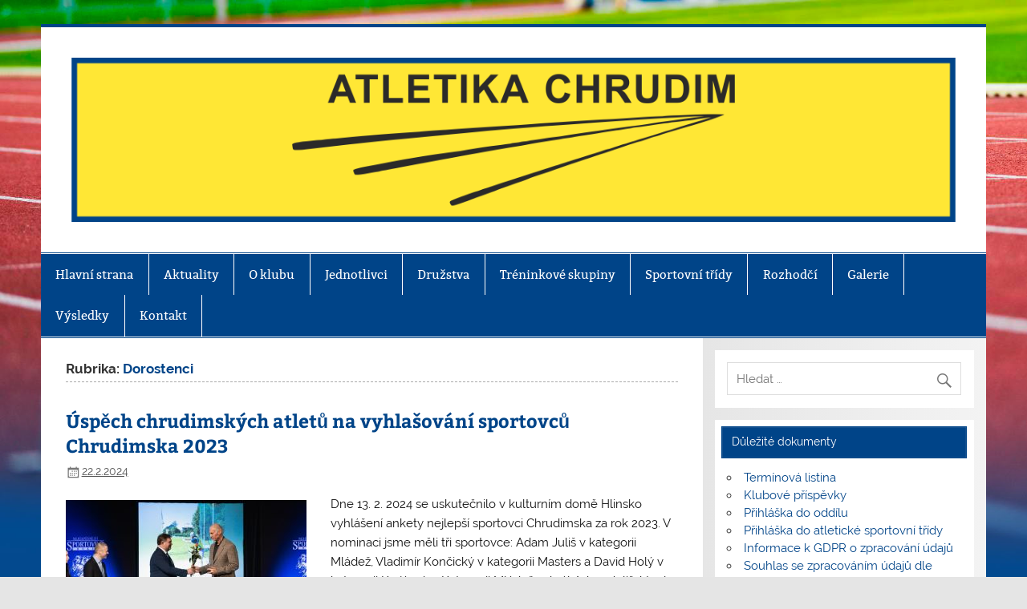

--- FILE ---
content_type: text/html; charset=UTF-8
request_url: https://www.atletikachrudim.cz/category/jednotlivci/dorostenci-jednotlivci/page/2/
body_size: 22923
content:
<!DOCTYPE html><!-- HTML 5 -->
<html lang="cs">

<head>
<meta charset="UTF-8" />
<meta name="viewport" content="width=device-width, initial-scale=1">
<link rel="profile" href="http://gmpg.org/xfn/11" />
<link rel="pingback" href="https://www.atletikachrudim.cz/xmlrpc.php" />

<meta name='robots' content='index, follow, max-image-preview:large, max-snippet:-1, max-video-preview:-1' />

	<!-- This site is optimized with the Yoast SEO plugin v26.6 - https://yoast.com/wordpress/plugins/seo/ -->
	<title>Dorostenci Archivy - Strana 2 z 5 - Atletika Chrudim</title>
	<link rel="canonical" href="https://www.atletikachrudim.cz/category/jednotlivci/dorostenci-jednotlivci/page/2/" />
	<link rel="prev" href="https://www.atletikachrudim.cz/category/jednotlivci/dorostenci-jednotlivci/" />
	<link rel="next" href="https://www.atletikachrudim.cz/category/jednotlivci/dorostenci-jednotlivci/page/3/" />
	<meta property="og:locale" content="cs_CZ" />
	<meta property="og:type" content="article" />
	<meta property="og:title" content="Dorostenci Archivy - Strana 2 z 5 - Atletika Chrudim" />
	<meta property="og:url" content="https://www.atletikachrudim.cz/category/jednotlivci/dorostenci-jednotlivci/" />
	<meta property="og:site_name" content="Atletika Chrudim" />
	<meta name="twitter:card" content="summary_large_image" />
	<script type="application/ld+json" class="yoast-schema-graph">{"@context":"https://schema.org","@graph":[{"@type":"CollectionPage","@id":"https://www.atletikachrudim.cz/category/jednotlivci/dorostenci-jednotlivci/","url":"https://www.atletikachrudim.cz/category/jednotlivci/dorostenci-jednotlivci/page/2/","name":"Dorostenci Archivy - Strana 2 z 5 - Atletika Chrudim","isPartOf":{"@id":"https://www.atletikachrudim.cz/#website"},"primaryImageOfPage":{"@id":"https://www.atletikachrudim.cz/category/jednotlivci/dorostenci-jednotlivci/page/2/#primaryimage"},"image":{"@id":"https://www.atletikachrudim.cz/category/jednotlivci/dorostenci-jednotlivci/page/2/#primaryimage"},"thumbnailUrl":"https://www.atletikachrudim.cz/wp-content/uploads/2024/02/Koncicky_Sportovec-Chrudimska2023.jpg","breadcrumb":{"@id":"https://www.atletikachrudim.cz/category/jednotlivci/dorostenci-jednotlivci/page/2/#breadcrumb"},"inLanguage":"cs"},{"@type":"ImageObject","inLanguage":"cs","@id":"https://www.atletikachrudim.cz/category/jednotlivci/dorostenci-jednotlivci/page/2/#primaryimage","url":"https://www.atletikachrudim.cz/wp-content/uploads/2024/02/Koncicky_Sportovec-Chrudimska2023.jpg","contentUrl":"https://www.atletikachrudim.cz/wp-content/uploads/2024/02/Koncicky_Sportovec-Chrudimska2023.jpg","width":1000,"height":667},{"@type":"BreadcrumbList","@id":"https://www.atletikachrudim.cz/category/jednotlivci/dorostenci-jednotlivci/page/2/#breadcrumb","itemListElement":[{"@type":"ListItem","position":1,"name":"Domů","item":"https://www.atletikachrudim.cz/"},{"@type":"ListItem","position":2,"name":"Jednotlivci","item":"https://www.atletikachrudim.cz/category/jednotlivci/"},{"@type":"ListItem","position":3,"name":"Dorostenci"}]},{"@type":"WebSite","@id":"https://www.atletikachrudim.cz/#website","url":"https://www.atletikachrudim.cz/","name":"Atletika Chrudim","description":"","publisher":{"@id":"https://www.atletikachrudim.cz/#organization"},"potentialAction":[{"@type":"SearchAction","target":{"@type":"EntryPoint","urlTemplate":"https://www.atletikachrudim.cz/?s={search_term_string}"},"query-input":{"@type":"PropertyValueSpecification","valueRequired":true,"valueName":"search_term_string"}}],"inLanguage":"cs"},{"@type":"Organization","@id":"https://www.atletikachrudim.cz/#organization","name":"Atletika Chrudim","url":"https://www.atletikachrudim.cz/","logo":{"@type":"ImageObject","inLanguage":"cs","@id":"https://www.atletikachrudim.cz/#/schema/logo/image/","url":"https://www.atletikachrudim.cz/wp-content/uploads/2018/11/logo_atletika_chrudim_1340x250.png","contentUrl":"https://www.atletikachrudim.cz/wp-content/uploads/2018/11/logo_atletika_chrudim_1340x250.png","width":4744,"height":880,"caption":"Atletika Chrudim"},"image":{"@id":"https://www.atletikachrudim.cz/#/schema/logo/image/"}}]}</script>
	<!-- / Yoast SEO plugin. -->


<link rel='dns-prefetch' href='//www.atletikachrudim.cz' />
<link rel='dns-prefetch' href='//maps.google.com' />
<link rel='dns-prefetch' href='//platform-api.sharethis.com' />
<link rel="alternate" type="application/rss+xml" title="Atletika Chrudim &raquo; RSS zdroj" href="https://www.atletikachrudim.cz/feed/" />
<link rel="alternate" type="application/rss+xml" title="Atletika Chrudim &raquo; RSS komentářů" href="https://www.atletikachrudim.cz/comments/feed/" />
<link rel="alternate" type="application/rss+xml" title="Atletika Chrudim &raquo; RSS pro rubriku Dorostenci" href="https://www.atletikachrudim.cz/category/jednotlivci/dorostenci-jednotlivci/feed/" />
		<!-- This site uses the Google Analytics by ExactMetrics plugin v8.11.1 - Using Analytics tracking - https://www.exactmetrics.com/ -->
							<script src="//www.googletagmanager.com/gtag/js?id=G-9C7N80LCWC"  data-cfasync="false" data-wpfc-render="false" type="text/javascript" async></script>
			<script data-cfasync="false" data-wpfc-render="false" type="text/javascript">
				var em_version = '8.11.1';
				var em_track_user = true;
				var em_no_track_reason = '';
								var ExactMetricsDefaultLocations = {"page_location":"https:\/\/www.atletikachrudim.cz\/category\/jednotlivci\/dorostenci-jednotlivci\/page\/2\/"};
								if ( typeof ExactMetricsPrivacyGuardFilter === 'function' ) {
					var ExactMetricsLocations = (typeof ExactMetricsExcludeQuery === 'object') ? ExactMetricsPrivacyGuardFilter( ExactMetricsExcludeQuery ) : ExactMetricsPrivacyGuardFilter( ExactMetricsDefaultLocations );
				} else {
					var ExactMetricsLocations = (typeof ExactMetricsExcludeQuery === 'object') ? ExactMetricsExcludeQuery : ExactMetricsDefaultLocations;
				}

								var disableStrs = [
										'ga-disable-G-9C7N80LCWC',
									];

				/* Function to detect opted out users */
				function __gtagTrackerIsOptedOut() {
					for (var index = 0; index < disableStrs.length; index++) {
						if (document.cookie.indexOf(disableStrs[index] + '=true') > -1) {
							return true;
						}
					}

					return false;
				}

				/* Disable tracking if the opt-out cookie exists. */
				if (__gtagTrackerIsOptedOut()) {
					for (var index = 0; index < disableStrs.length; index++) {
						window[disableStrs[index]] = true;
					}
				}

				/* Opt-out function */
				function __gtagTrackerOptout() {
					for (var index = 0; index < disableStrs.length; index++) {
						document.cookie = disableStrs[index] + '=true; expires=Thu, 31 Dec 2099 23:59:59 UTC; path=/';
						window[disableStrs[index]] = true;
					}
				}

				if ('undefined' === typeof gaOptout) {
					function gaOptout() {
						__gtagTrackerOptout();
					}
				}
								window.dataLayer = window.dataLayer || [];

				window.ExactMetricsDualTracker = {
					helpers: {},
					trackers: {},
				};
				if (em_track_user) {
					function __gtagDataLayer() {
						dataLayer.push(arguments);
					}

					function __gtagTracker(type, name, parameters) {
						if (!parameters) {
							parameters = {};
						}

						if (parameters.send_to) {
							__gtagDataLayer.apply(null, arguments);
							return;
						}

						if (type === 'event') {
														parameters.send_to = exactmetrics_frontend.v4_id;
							var hookName = name;
							if (typeof parameters['event_category'] !== 'undefined') {
								hookName = parameters['event_category'] + ':' + name;
							}

							if (typeof ExactMetricsDualTracker.trackers[hookName] !== 'undefined') {
								ExactMetricsDualTracker.trackers[hookName](parameters);
							} else {
								__gtagDataLayer('event', name, parameters);
							}
							
						} else {
							__gtagDataLayer.apply(null, arguments);
						}
					}

					__gtagTracker('js', new Date());
					__gtagTracker('set', {
						'developer_id.dNDMyYj': true,
											});
					if ( ExactMetricsLocations.page_location ) {
						__gtagTracker('set', ExactMetricsLocations);
					}
										__gtagTracker('config', 'G-9C7N80LCWC', {"forceSSL":"true"} );
										window.gtag = __gtagTracker;										(function () {
						/* https://developers.google.com/analytics/devguides/collection/analyticsjs/ */
						/* ga and __gaTracker compatibility shim. */
						var noopfn = function () {
							return null;
						};
						var newtracker = function () {
							return new Tracker();
						};
						var Tracker = function () {
							return null;
						};
						var p = Tracker.prototype;
						p.get = noopfn;
						p.set = noopfn;
						p.send = function () {
							var args = Array.prototype.slice.call(arguments);
							args.unshift('send');
							__gaTracker.apply(null, args);
						};
						var __gaTracker = function () {
							var len = arguments.length;
							if (len === 0) {
								return;
							}
							var f = arguments[len - 1];
							if (typeof f !== 'object' || f === null || typeof f.hitCallback !== 'function') {
								if ('send' === arguments[0]) {
									var hitConverted, hitObject = false, action;
									if ('event' === arguments[1]) {
										if ('undefined' !== typeof arguments[3]) {
											hitObject = {
												'eventAction': arguments[3],
												'eventCategory': arguments[2],
												'eventLabel': arguments[4],
												'value': arguments[5] ? arguments[5] : 1,
											}
										}
									}
									if ('pageview' === arguments[1]) {
										if ('undefined' !== typeof arguments[2]) {
											hitObject = {
												'eventAction': 'page_view',
												'page_path': arguments[2],
											}
										}
									}
									if (typeof arguments[2] === 'object') {
										hitObject = arguments[2];
									}
									if (typeof arguments[5] === 'object') {
										Object.assign(hitObject, arguments[5]);
									}
									if ('undefined' !== typeof arguments[1].hitType) {
										hitObject = arguments[1];
										if ('pageview' === hitObject.hitType) {
											hitObject.eventAction = 'page_view';
										}
									}
									if (hitObject) {
										action = 'timing' === arguments[1].hitType ? 'timing_complete' : hitObject.eventAction;
										hitConverted = mapArgs(hitObject);
										__gtagTracker('event', action, hitConverted);
									}
								}
								return;
							}

							function mapArgs(args) {
								var arg, hit = {};
								var gaMap = {
									'eventCategory': 'event_category',
									'eventAction': 'event_action',
									'eventLabel': 'event_label',
									'eventValue': 'event_value',
									'nonInteraction': 'non_interaction',
									'timingCategory': 'event_category',
									'timingVar': 'name',
									'timingValue': 'value',
									'timingLabel': 'event_label',
									'page': 'page_path',
									'location': 'page_location',
									'title': 'page_title',
									'referrer' : 'page_referrer',
								};
								for (arg in args) {
																		if (!(!args.hasOwnProperty(arg) || !gaMap.hasOwnProperty(arg))) {
										hit[gaMap[arg]] = args[arg];
									} else {
										hit[arg] = args[arg];
									}
								}
								return hit;
							}

							try {
								f.hitCallback();
							} catch (ex) {
							}
						};
						__gaTracker.create = newtracker;
						__gaTracker.getByName = newtracker;
						__gaTracker.getAll = function () {
							return [];
						};
						__gaTracker.remove = noopfn;
						__gaTracker.loaded = true;
						window['__gaTracker'] = __gaTracker;
					})();
									} else {
										console.log("");
					(function () {
						function __gtagTracker() {
							return null;
						}

						window['__gtagTracker'] = __gtagTracker;
						window['gtag'] = __gtagTracker;
					})();
									}
			</script>
							<!-- / Google Analytics by ExactMetrics -->
		<style id='wp-img-auto-sizes-contain-inline-css' type='text/css'>
img:is([sizes=auto i],[sizes^="auto," i]){contain-intrinsic-size:3000px 1500px}
/*# sourceURL=wp-img-auto-sizes-contain-inline-css */
</style>
<link rel='stylesheet' id='smartline-custom-fonts-css' href='https://www.atletikachrudim.cz/wp-content/themes/smartline-lite/css/custom-fonts.css?ver=20180413' type='text/css' media='all' />
<style id='wp-emoji-styles-inline-css' type='text/css'>

	img.wp-smiley, img.emoji {
		display: inline !important;
		border: none !important;
		box-shadow: none !important;
		height: 1em !important;
		width: 1em !important;
		margin: 0 0.07em !important;
		vertical-align: -0.1em !important;
		background: none !important;
		padding: 0 !important;
	}
/*# sourceURL=wp-emoji-styles-inline-css */
</style>
<style id='wp-block-library-inline-css' type='text/css'>
:root{--wp-block-synced-color:#7a00df;--wp-block-synced-color--rgb:122,0,223;--wp-bound-block-color:var(--wp-block-synced-color);--wp-editor-canvas-background:#ddd;--wp-admin-theme-color:#007cba;--wp-admin-theme-color--rgb:0,124,186;--wp-admin-theme-color-darker-10:#006ba1;--wp-admin-theme-color-darker-10--rgb:0,107,160.5;--wp-admin-theme-color-darker-20:#005a87;--wp-admin-theme-color-darker-20--rgb:0,90,135;--wp-admin-border-width-focus:2px}@media (min-resolution:192dpi){:root{--wp-admin-border-width-focus:1.5px}}.wp-element-button{cursor:pointer}:root .has-very-light-gray-background-color{background-color:#eee}:root .has-very-dark-gray-background-color{background-color:#313131}:root .has-very-light-gray-color{color:#eee}:root .has-very-dark-gray-color{color:#313131}:root .has-vivid-green-cyan-to-vivid-cyan-blue-gradient-background{background:linear-gradient(135deg,#00d084,#0693e3)}:root .has-purple-crush-gradient-background{background:linear-gradient(135deg,#34e2e4,#4721fb 50%,#ab1dfe)}:root .has-hazy-dawn-gradient-background{background:linear-gradient(135deg,#faaca8,#dad0ec)}:root .has-subdued-olive-gradient-background{background:linear-gradient(135deg,#fafae1,#67a671)}:root .has-atomic-cream-gradient-background{background:linear-gradient(135deg,#fdd79a,#004a59)}:root .has-nightshade-gradient-background{background:linear-gradient(135deg,#330968,#31cdcf)}:root .has-midnight-gradient-background{background:linear-gradient(135deg,#020381,#2874fc)}:root{--wp--preset--font-size--normal:16px;--wp--preset--font-size--huge:42px}.has-regular-font-size{font-size:1em}.has-larger-font-size{font-size:2.625em}.has-normal-font-size{font-size:var(--wp--preset--font-size--normal)}.has-huge-font-size{font-size:var(--wp--preset--font-size--huge)}.has-text-align-center{text-align:center}.has-text-align-left{text-align:left}.has-text-align-right{text-align:right}.has-fit-text{white-space:nowrap!important}#end-resizable-editor-section{display:none}.aligncenter{clear:both}.items-justified-left{justify-content:flex-start}.items-justified-center{justify-content:center}.items-justified-right{justify-content:flex-end}.items-justified-space-between{justify-content:space-between}.screen-reader-text{border:0;clip-path:inset(50%);height:1px;margin:-1px;overflow:hidden;padding:0;position:absolute;width:1px;word-wrap:normal!important}.screen-reader-text:focus{background-color:#ddd;clip-path:none;color:#444;display:block;font-size:1em;height:auto;left:5px;line-height:normal;padding:15px 23px 14px;text-decoration:none;top:5px;width:auto;z-index:100000}html :where(.has-border-color){border-style:solid}html :where([style*=border-top-color]){border-top-style:solid}html :where([style*=border-right-color]){border-right-style:solid}html :where([style*=border-bottom-color]){border-bottom-style:solid}html :where([style*=border-left-color]){border-left-style:solid}html :where([style*=border-width]){border-style:solid}html :where([style*=border-top-width]){border-top-style:solid}html :where([style*=border-right-width]){border-right-style:solid}html :where([style*=border-bottom-width]){border-bottom-style:solid}html :where([style*=border-left-width]){border-left-style:solid}html :where(img[class*=wp-image-]){height:auto;max-width:100%}:where(figure){margin:0 0 1em}html :where(.is-position-sticky){--wp-admin--admin-bar--position-offset:var(--wp-admin--admin-bar--height,0px)}@media screen and (max-width:600px){html :where(.is-position-sticky){--wp-admin--admin-bar--position-offset:0px}}

/*# sourceURL=wp-block-library-inline-css */
</style><style id='global-styles-inline-css' type='text/css'>
:root{--wp--preset--aspect-ratio--square: 1;--wp--preset--aspect-ratio--4-3: 4/3;--wp--preset--aspect-ratio--3-4: 3/4;--wp--preset--aspect-ratio--3-2: 3/2;--wp--preset--aspect-ratio--2-3: 2/3;--wp--preset--aspect-ratio--16-9: 16/9;--wp--preset--aspect-ratio--9-16: 9/16;--wp--preset--color--black: #353535;--wp--preset--color--cyan-bluish-gray: #abb8c3;--wp--preset--color--white: #ffffff;--wp--preset--color--pale-pink: #f78da7;--wp--preset--color--vivid-red: #cf2e2e;--wp--preset--color--luminous-vivid-orange: #ff6900;--wp--preset--color--luminous-vivid-amber: #fcb900;--wp--preset--color--light-green-cyan: #7bdcb5;--wp--preset--color--vivid-green-cyan: #00d084;--wp--preset--color--pale-cyan-blue: #8ed1fc;--wp--preset--color--vivid-cyan-blue: #0693e3;--wp--preset--color--vivid-purple: #9b51e0;--wp--preset--color--primary: #004488;--wp--preset--color--light-gray: #f0f0f0;--wp--preset--color--dark-gray: #777777;--wp--preset--gradient--vivid-cyan-blue-to-vivid-purple: linear-gradient(135deg,rgb(6,147,227) 0%,rgb(155,81,224) 100%);--wp--preset--gradient--light-green-cyan-to-vivid-green-cyan: linear-gradient(135deg,rgb(122,220,180) 0%,rgb(0,208,130) 100%);--wp--preset--gradient--luminous-vivid-amber-to-luminous-vivid-orange: linear-gradient(135deg,rgb(252,185,0) 0%,rgb(255,105,0) 100%);--wp--preset--gradient--luminous-vivid-orange-to-vivid-red: linear-gradient(135deg,rgb(255,105,0) 0%,rgb(207,46,46) 100%);--wp--preset--gradient--very-light-gray-to-cyan-bluish-gray: linear-gradient(135deg,rgb(238,238,238) 0%,rgb(169,184,195) 100%);--wp--preset--gradient--cool-to-warm-spectrum: linear-gradient(135deg,rgb(74,234,220) 0%,rgb(151,120,209) 20%,rgb(207,42,186) 40%,rgb(238,44,130) 60%,rgb(251,105,98) 80%,rgb(254,248,76) 100%);--wp--preset--gradient--blush-light-purple: linear-gradient(135deg,rgb(255,206,236) 0%,rgb(152,150,240) 100%);--wp--preset--gradient--blush-bordeaux: linear-gradient(135deg,rgb(254,205,165) 0%,rgb(254,45,45) 50%,rgb(107,0,62) 100%);--wp--preset--gradient--luminous-dusk: linear-gradient(135deg,rgb(255,203,112) 0%,rgb(199,81,192) 50%,rgb(65,88,208) 100%);--wp--preset--gradient--pale-ocean: linear-gradient(135deg,rgb(255,245,203) 0%,rgb(182,227,212) 50%,rgb(51,167,181) 100%);--wp--preset--gradient--electric-grass: linear-gradient(135deg,rgb(202,248,128) 0%,rgb(113,206,126) 100%);--wp--preset--gradient--midnight: linear-gradient(135deg,rgb(2,3,129) 0%,rgb(40,116,252) 100%);--wp--preset--font-size--small: 13px;--wp--preset--font-size--medium: 20px;--wp--preset--font-size--large: 36px;--wp--preset--font-size--x-large: 42px;--wp--preset--spacing--20: 0.44rem;--wp--preset--spacing--30: 0.67rem;--wp--preset--spacing--40: 1rem;--wp--preset--spacing--50: 1.5rem;--wp--preset--spacing--60: 2.25rem;--wp--preset--spacing--70: 3.38rem;--wp--preset--spacing--80: 5.06rem;--wp--preset--shadow--natural: 6px 6px 9px rgba(0, 0, 0, 0.2);--wp--preset--shadow--deep: 12px 12px 50px rgba(0, 0, 0, 0.4);--wp--preset--shadow--sharp: 6px 6px 0px rgba(0, 0, 0, 0.2);--wp--preset--shadow--outlined: 6px 6px 0px -3px rgb(255, 255, 255), 6px 6px rgb(0, 0, 0);--wp--preset--shadow--crisp: 6px 6px 0px rgb(0, 0, 0);}:where(.is-layout-flex){gap: 0.5em;}:where(.is-layout-grid){gap: 0.5em;}body .is-layout-flex{display: flex;}.is-layout-flex{flex-wrap: wrap;align-items: center;}.is-layout-flex > :is(*, div){margin: 0;}body .is-layout-grid{display: grid;}.is-layout-grid > :is(*, div){margin: 0;}:where(.wp-block-columns.is-layout-flex){gap: 2em;}:where(.wp-block-columns.is-layout-grid){gap: 2em;}:where(.wp-block-post-template.is-layout-flex){gap: 1.25em;}:where(.wp-block-post-template.is-layout-grid){gap: 1.25em;}.has-black-color{color: var(--wp--preset--color--black) !important;}.has-cyan-bluish-gray-color{color: var(--wp--preset--color--cyan-bluish-gray) !important;}.has-white-color{color: var(--wp--preset--color--white) !important;}.has-pale-pink-color{color: var(--wp--preset--color--pale-pink) !important;}.has-vivid-red-color{color: var(--wp--preset--color--vivid-red) !important;}.has-luminous-vivid-orange-color{color: var(--wp--preset--color--luminous-vivid-orange) !important;}.has-luminous-vivid-amber-color{color: var(--wp--preset--color--luminous-vivid-amber) !important;}.has-light-green-cyan-color{color: var(--wp--preset--color--light-green-cyan) !important;}.has-vivid-green-cyan-color{color: var(--wp--preset--color--vivid-green-cyan) !important;}.has-pale-cyan-blue-color{color: var(--wp--preset--color--pale-cyan-blue) !important;}.has-vivid-cyan-blue-color{color: var(--wp--preset--color--vivid-cyan-blue) !important;}.has-vivid-purple-color{color: var(--wp--preset--color--vivid-purple) !important;}.has-black-background-color{background-color: var(--wp--preset--color--black) !important;}.has-cyan-bluish-gray-background-color{background-color: var(--wp--preset--color--cyan-bluish-gray) !important;}.has-white-background-color{background-color: var(--wp--preset--color--white) !important;}.has-pale-pink-background-color{background-color: var(--wp--preset--color--pale-pink) !important;}.has-vivid-red-background-color{background-color: var(--wp--preset--color--vivid-red) !important;}.has-luminous-vivid-orange-background-color{background-color: var(--wp--preset--color--luminous-vivid-orange) !important;}.has-luminous-vivid-amber-background-color{background-color: var(--wp--preset--color--luminous-vivid-amber) !important;}.has-light-green-cyan-background-color{background-color: var(--wp--preset--color--light-green-cyan) !important;}.has-vivid-green-cyan-background-color{background-color: var(--wp--preset--color--vivid-green-cyan) !important;}.has-pale-cyan-blue-background-color{background-color: var(--wp--preset--color--pale-cyan-blue) !important;}.has-vivid-cyan-blue-background-color{background-color: var(--wp--preset--color--vivid-cyan-blue) !important;}.has-vivid-purple-background-color{background-color: var(--wp--preset--color--vivid-purple) !important;}.has-black-border-color{border-color: var(--wp--preset--color--black) !important;}.has-cyan-bluish-gray-border-color{border-color: var(--wp--preset--color--cyan-bluish-gray) !important;}.has-white-border-color{border-color: var(--wp--preset--color--white) !important;}.has-pale-pink-border-color{border-color: var(--wp--preset--color--pale-pink) !important;}.has-vivid-red-border-color{border-color: var(--wp--preset--color--vivid-red) !important;}.has-luminous-vivid-orange-border-color{border-color: var(--wp--preset--color--luminous-vivid-orange) !important;}.has-luminous-vivid-amber-border-color{border-color: var(--wp--preset--color--luminous-vivid-amber) !important;}.has-light-green-cyan-border-color{border-color: var(--wp--preset--color--light-green-cyan) !important;}.has-vivid-green-cyan-border-color{border-color: var(--wp--preset--color--vivid-green-cyan) !important;}.has-pale-cyan-blue-border-color{border-color: var(--wp--preset--color--pale-cyan-blue) !important;}.has-vivid-cyan-blue-border-color{border-color: var(--wp--preset--color--vivid-cyan-blue) !important;}.has-vivid-purple-border-color{border-color: var(--wp--preset--color--vivid-purple) !important;}.has-vivid-cyan-blue-to-vivid-purple-gradient-background{background: var(--wp--preset--gradient--vivid-cyan-blue-to-vivid-purple) !important;}.has-light-green-cyan-to-vivid-green-cyan-gradient-background{background: var(--wp--preset--gradient--light-green-cyan-to-vivid-green-cyan) !important;}.has-luminous-vivid-amber-to-luminous-vivid-orange-gradient-background{background: var(--wp--preset--gradient--luminous-vivid-amber-to-luminous-vivid-orange) !important;}.has-luminous-vivid-orange-to-vivid-red-gradient-background{background: var(--wp--preset--gradient--luminous-vivid-orange-to-vivid-red) !important;}.has-very-light-gray-to-cyan-bluish-gray-gradient-background{background: var(--wp--preset--gradient--very-light-gray-to-cyan-bluish-gray) !important;}.has-cool-to-warm-spectrum-gradient-background{background: var(--wp--preset--gradient--cool-to-warm-spectrum) !important;}.has-blush-light-purple-gradient-background{background: var(--wp--preset--gradient--blush-light-purple) !important;}.has-blush-bordeaux-gradient-background{background: var(--wp--preset--gradient--blush-bordeaux) !important;}.has-luminous-dusk-gradient-background{background: var(--wp--preset--gradient--luminous-dusk) !important;}.has-pale-ocean-gradient-background{background: var(--wp--preset--gradient--pale-ocean) !important;}.has-electric-grass-gradient-background{background: var(--wp--preset--gradient--electric-grass) !important;}.has-midnight-gradient-background{background: var(--wp--preset--gradient--midnight) !important;}.has-small-font-size{font-size: var(--wp--preset--font-size--small) !important;}.has-medium-font-size{font-size: var(--wp--preset--font-size--medium) !important;}.has-large-font-size{font-size: var(--wp--preset--font-size--large) !important;}.has-x-large-font-size{font-size: var(--wp--preset--font-size--x-large) !important;}
/*# sourceURL=global-styles-inline-css */
</style>

<style id='classic-theme-styles-inline-css' type='text/css'>
/*! This file is auto-generated */
.wp-block-button__link{color:#fff;background-color:#32373c;border-radius:9999px;box-shadow:none;text-decoration:none;padding:calc(.667em + 2px) calc(1.333em + 2px);font-size:1.125em}.wp-block-file__button{background:#32373c;color:#fff;text-decoration:none}
/*# sourceURL=/wp-includes/css/classic-themes.min.css */
</style>
<link rel='stylesheet' id='contact-form-7-css' href='https://www.atletikachrudim.cz/wp-content/plugins/contact-form-7/includes/css/styles.css?ver=6.1.4' type='text/css' media='all' />
<style id='contact-form-7-inline-css' type='text/css'>
.wpcf7 .wpcf7-recaptcha iframe {margin-bottom: 0;}.wpcf7 .wpcf7-recaptcha[data-align="center"] > div {margin: 0 auto;}.wpcf7 .wpcf7-recaptcha[data-align="right"] > div {margin: 0 0 0 auto;}
/*# sourceURL=contact-form-7-inline-css */
</style>
<link rel='stylesheet' id='wp-gmap-embed-front-css-css' href='https://www.atletikachrudim.cz/wp-content/plugins/gmap-embed/public/assets/css/front_custom_style.css?ver=1741770623' type='text/css' media='all' />
<link rel='stylesheet' id='shutter-0-css' href='https://www.atletikachrudim.cz/wp-content/plugins/nextgen-gallery/static/Lightbox/shutter/shutter.css?ver=4.0.3' type='text/css' media='all' />
<link rel='stylesheet' id='ngg_trigger_buttons-css' href='https://www.atletikachrudim.cz/wp-content/plugins/nextgen-gallery/static/GalleryDisplay/trigger_buttons.css?ver=4.0.3' type='text/css' media='all' />
<link rel='stylesheet' id='fontawesome_v4_shim_style-css' href='https://www.atletikachrudim.cz/wp-content/plugins/nextgen-gallery/static/FontAwesome/css/v4-shims.min.css?ver=6.9' type='text/css' media='all' />
<link rel='stylesheet' id='fontawesome-css' href='https://www.atletikachrudim.cz/wp-content/plugins/nextgen-gallery/static/FontAwesome/css/all.min.css?ver=6.9' type='text/css' media='all' />
<link rel='stylesheet' id='nextgen_pagination_style-css' href='https://www.atletikachrudim.cz/wp-content/plugins/nextgen-gallery/static/GalleryDisplay/pagination_style.css?ver=4.0.3' type='text/css' media='all' />
<link rel='stylesheet' id='nextgen_basic_thumbnails_style-css' href='https://www.atletikachrudim.cz/wp-content/plugins/nextgen-gallery/static/Thumbnails/nextgen_basic_thumbnails.css?ver=4.0.3' type='text/css' media='all' />
<link rel='stylesheet' id='smartline-lite-stylesheet-css' href='https://www.atletikachrudim.cz/wp-content/themes/smartline-lite/style.css?ver=1.6.8' type='text/css' media='all' />
<style id='smartline-lite-stylesheet-inline-css' type='text/css'>
.site-title {
	position: absolute;
	clip: rect(1px, 1px, 1px, 1px);
}
/*# sourceURL=smartline-lite-stylesheet-inline-css */
</style>
<link rel='stylesheet' id='genericons-css' href='https://www.atletikachrudim.cz/wp-content/themes/smartline-lite/css/genericons/genericons.css?ver=3.4.1' type='text/css' media='all' />
<link rel='stylesheet' id='recent-posts-widget-with-thumbnails-public-style-css' href='https://www.atletikachrudim.cz/wp-content/plugins/recent-posts-widget-with-thumbnails/public.css?ver=7.1.1' type='text/css' media='all' />
<link rel='stylesheet' id='fancybox-css' href='https://www.atletikachrudim.cz/wp-content/plugins/easy-fancybox/fancybox/1.5.4/jquery.fancybox.min.css?ver=6.9' type='text/css' media='screen' />
<link rel='stylesheet' id='tablepress-default-css' href='https://www.atletikachrudim.cz/wp-content/plugins/tablepress/css/build/default.css?ver=3.2.6' type='text/css' media='all' />
<script type="text/javascript" src="https://www.atletikachrudim.cz/wp-content/plugins/google-analytics-dashboard-for-wp/assets/js/frontend-gtag.min.js?ver=8.11.1" id="exactmetrics-frontend-script-js" async="async" data-wp-strategy="async"></script>
<script data-cfasync="false" data-wpfc-render="false" type="text/javascript" id='exactmetrics-frontend-script-js-extra'>/* <![CDATA[ */
var exactmetrics_frontend = {"js_events_tracking":"true","download_extensions":"zip,mp3,mpeg,pdf,docx,pptx,xlsx,rar","inbound_paths":"[{\"path\":\"\\\/go\\\/\",\"label\":\"affiliate\"},{\"path\":\"\\\/recommend\\\/\",\"label\":\"affiliate\"}]","home_url":"https:\/\/www.atletikachrudim.cz","hash_tracking":"false","v4_id":"G-9C7N80LCWC"};/* ]]> */
</script>
<script type="text/javascript" src="https://www.atletikachrudim.cz/wp-includes/js/jquery/jquery.min.js?ver=3.7.1" id="jquery-core-js"></script>
<script type="text/javascript" src="https://www.atletikachrudim.cz/wp-includes/js/jquery/jquery-migrate.min.js?ver=3.4.1" id="jquery-migrate-js"></script>
<script type="text/javascript" src="https://maps.google.com/maps/api/js?key=AIzaSyBa6QpOdbkjjauKGTXRUgR7zVtOfF6HZ-Q&amp;libraries=places&amp;language=cs&amp;region=CZ&amp;callback=Function.prototype&amp;ver=6.9" id="wp-gmap-api-js"></script>
<script type="text/javascript" id="wp-gmap-api-js-after">
/* <![CDATA[ */
/* <![CDATA[ */

var wgm_status = {"l_api":"always","p_api":"N","i_p":false,"d_f_s_c":"N","d_s_v":"N","d_z_c":"N","d_p_c":"N","d_m_t_c":"N","d_m_w_z":"N","d_m_d":"N","d_m_d_c_z":"N","e_d_f_a_c":"N"};
/* ]]]]><![CDATA[> */
//# sourceURL=wp-gmap-api-js-after
/* ]]> */
</script>
<script type="text/javascript" src="//platform-api.sharethis.com/js/sharethis.js?ver=8.5.3#property=64db06b747476d0012be1901&amp;product=gdpr-compliance-tool-v2&amp;source=simple-share-buttons-adder-wordpress" id="simple-share-buttons-adder-mu-js"></script>
<script type="text/javascript" id="photocrati_ajax-js-extra">
/* <![CDATA[ */
var photocrati_ajax = {"url":"https://www.atletikachrudim.cz/index.php?photocrati_ajax=1","rest_url":"https://www.atletikachrudim.cz/wp-json/","wp_home_url":"https://www.atletikachrudim.cz","wp_site_url":"https://www.atletikachrudim.cz","wp_root_url":"https://www.atletikachrudim.cz","wp_plugins_url":"https://www.atletikachrudim.cz/wp-content/plugins","wp_content_url":"https://www.atletikachrudim.cz/wp-content","wp_includes_url":"https://www.atletikachrudim.cz/wp-includes/","ngg_param_slug":"nggallery","rest_nonce":"8d1443651a"};
//# sourceURL=photocrati_ajax-js-extra
/* ]]> */
</script>
<script type="text/javascript" src="https://www.atletikachrudim.cz/wp-content/plugins/nextgen-gallery/static/Legacy/ajax.min.js?ver=4.0.3" id="photocrati_ajax-js"></script>
<script type="text/javascript" src="https://www.atletikachrudim.cz/wp-content/plugins/nextgen-gallery/static/FontAwesome/js/v4-shims.min.js?ver=5.3.1" id="fontawesome_v4_shim-js"></script>
<script type="text/javascript" defer crossorigin="anonymous" data-auto-replace-svg="false" data-keep-original-source="false" data-search-pseudo-elements src="https://www.atletikachrudim.cz/wp-content/plugins/nextgen-gallery/static/FontAwesome/js/all.min.js?ver=5.3.1" id="fontawesome-js"></script>
<script type="text/javascript" src="https://www.atletikachrudim.cz/wp-content/plugins/nextgen-gallery/static/Thumbnails/nextgen_basic_thumbnails.js?ver=4.0.3" id="nextgen_basic_thumbnails_script-js"></script>
<script type="text/javascript" src="https://www.atletikachrudim.cz/wp-content/plugins/nextgen-gallery/static/Thumbnails/ajax_pagination.js?ver=4.0.3" id="nextgen-basic-thumbnails-ajax-pagination-js"></script>
<script type="text/javascript" id="smartline-lite-jquery-navigation-js-extra">
/* <![CDATA[ */
var smartline_menu_title = {"text":"Nab\u00eddka"};
//# sourceURL=smartline-lite-jquery-navigation-js-extra
/* ]]> */
</script>
<script type="text/javascript" src="https://www.atletikachrudim.cz/wp-content/themes/smartline-lite/js/navigation.js?ver=20210324" id="smartline-lite-jquery-navigation-js"></script>
<link rel="https://api.w.org/" href="https://www.atletikachrudim.cz/wp-json/" /><link rel="alternate" title="JSON" type="application/json" href="https://www.atletikachrudim.cz/wp-json/wp/v2/categories/28" /><link rel="EditURI" type="application/rsd+xml" title="RSD" href="https://www.atletikachrudim.cz/xmlrpc.php?rsd" />
<meta name="generator" content="WordPress 6.9" />
<style type="text/css" id="custom-background-css">
body.custom-background { background-image: url("https://www.atletikachrudim.cz/wp-content/uploads/2018/11/bg2.jpg"); background-position: left top; background-size: cover; background-repeat: no-repeat; background-attachment: fixed; }
</style>
	<link rel="icon" href="https://www.atletikachrudim.cz/wp-content/uploads/2019/01/cropped-logo_atletika_chrudim-32x32.png" sizes="32x32" />
<link rel="icon" href="https://www.atletikachrudim.cz/wp-content/uploads/2019/01/cropped-logo_atletika_chrudim-192x192.png" sizes="192x192" />
<link rel="apple-touch-icon" href="https://www.atletikachrudim.cz/wp-content/uploads/2019/01/cropped-logo_atletika_chrudim-180x180.png" />
<meta name="msapplication-TileImage" content="https://www.atletikachrudim.cz/wp-content/uploads/2019/01/cropped-logo_atletika_chrudim-270x270.png" />
				<style type="text/css" id="c4wp-checkout-css">
					.woocommerce-checkout .c4wp_captcha_field {
						margin-bottom: 10px;
						margin-top: 15px;
						position: relative;
						display: inline-block;
					}
				</style>
							<style type="text/css" id="c4wp-v3-lp-form-css">
				.login #login, .login #lostpasswordform {
					min-width: 350px !important;
				}
				.wpforms-field-c4wp iframe {
					width: 100% !important;
				}
			</style>
			</head>

<body class="archive paged category category-dorostenci-jednotlivci category-28 custom-background wp-custom-logo paged-2 category-paged-2 wp-theme-smartline-lite">

<a class="skip-link screen-reader-text" href="#content">Skip to content</a>

<div id="wrapper" class="hfeed">

	<div id="header-wrap">

		
		<header id="header" class="clearfix" role="banner">

			<div id="logo" class="clearfix">

				<a href="https://www.atletikachrudim.cz/" class="custom-logo-link" rel="home"><img width="4744" height="880" src="https://www.atletikachrudim.cz/wp-content/uploads/2018/11/logo_atletika_chrudim_1340x250.png" class="custom-logo" alt="Atletika Chrudim" decoding="async" fetchpriority="high" srcset="https://www.atletikachrudim.cz/wp-content/uploads/2018/11/logo_atletika_chrudim_1340x250.png 4744w, https://www.atletikachrudim.cz/wp-content/uploads/2018/11/logo_atletika_chrudim_1340x250-300x56.png 300w, https://www.atletikachrudim.cz/wp-content/uploads/2018/11/logo_atletika_chrudim_1340x250-768x142.png 768w, https://www.atletikachrudim.cz/wp-content/uploads/2018/11/logo_atletika_chrudim_1340x250-1024x190.png 1024w" sizes="(max-width: 4744px) 100vw, 4744px" /></a>				
		<p class="site-title"><a href="https://www.atletikachrudim.cz/" rel="home">Atletika Chrudim</a></p>

					
			</div>

			<div id="header-content" class="clearfix">
							</div>

		</header>

	</div>

	<div id="navi-wrap">

		<nav id="mainnav" class="clearfix" role="navigation">
			<ul id="mainnav-menu" class="main-navigation-menu"><li id="menu-item-3814" class="menu-item menu-item-type-post_type menu-item-object-page menu-item-home menu-item-3814"><a href="https://www.atletikachrudim.cz/">Hlavní strana</a></li>
<li id="menu-item-3785" class="menu-item menu-item-type-taxonomy menu-item-object-category menu-item-3785"><a href="https://www.atletikachrudim.cz/category/aktuality/">Aktuality</a></li>
<li id="menu-item-3787" class="menu-item menu-item-type-post_type menu-item-object-page menu-item-has-children menu-item-3787"><a href="https://www.atletikachrudim.cz/o-klubu/">O klubu</a>
<ul class="sub-menu">
	<li id="menu-item-3794" class="menu-item menu-item-type-post_type menu-item-object-page menu-item-3794"><a href="https://www.atletikachrudim.cz/stadion/">Stadion</a></li>
</ul>
</li>
<li id="menu-item-4472" class="menu-item menu-item-type-taxonomy menu-item-object-category current-category-ancestor current-menu-ancestor current-menu-parent current-category-parent menu-item-has-children menu-item-4472"><a href="https://www.atletikachrudim.cz/category/jednotlivci/">Jednotlivci</a>
<ul class="sub-menu">
	<li id="menu-item-11686" class="menu-item menu-item-type-taxonomy menu-item-object-category menu-item-11686"><a href="https://www.atletikachrudim.cz/category/jednotlivci/veterani/">Veteráni</a></li>
	<li id="menu-item-4473" class="menu-item menu-item-type-taxonomy menu-item-object-category menu-item-4473"><a href="https://www.atletikachrudim.cz/category/jednotlivci/muzi-jednotlivci/">Muži</a></li>
	<li id="menu-item-4474" class="menu-item menu-item-type-taxonomy menu-item-object-category menu-item-4474"><a href="https://www.atletikachrudim.cz/category/jednotlivci/zeny-jednotlivci/">Ženy</a></li>
	<li id="menu-item-4475" class="menu-item menu-item-type-taxonomy menu-item-object-category menu-item-4475"><a href="https://www.atletikachrudim.cz/category/jednotlivci/jiniori-jednotlivci/">Junioři</a></li>
	<li id="menu-item-4476" class="menu-item menu-item-type-taxonomy menu-item-object-category menu-item-4476"><a href="https://www.atletikachrudim.cz/category/jednotlivci/juniorky-jednotlivci/">Juniorky</a></li>
	<li id="menu-item-4477" class="menu-item menu-item-type-taxonomy menu-item-object-category current-menu-item menu-item-4477"><a href="https://www.atletikachrudim.cz/category/jednotlivci/dorostenci-jednotlivci/" aria-current="page">Dorostenci</a></li>
	<li id="menu-item-4478" class="menu-item menu-item-type-taxonomy menu-item-object-category menu-item-4478"><a href="https://www.atletikachrudim.cz/category/jednotlivci/dorostenky-jednotlivci/">Dorostenky</a></li>
	<li id="menu-item-4479" class="menu-item menu-item-type-taxonomy menu-item-object-category menu-item-4479"><a href="https://www.atletikachrudim.cz/category/jednotlivci/zaci-jednotlivci/">Žáci</a></li>
	<li id="menu-item-4480" class="menu-item menu-item-type-taxonomy menu-item-object-category menu-item-4480"><a href="https://www.atletikachrudim.cz/category/jednotlivci/zakyne-jednotlivci/">Žákyně</a></li>
	<li id="menu-item-4481" class="menu-item menu-item-type-taxonomy menu-item-object-category menu-item-4481"><a href="https://www.atletikachrudim.cz/category/jednotlivci/mladsi-zaci-jednotlivci/">Mladší žáci</a></li>
	<li id="menu-item-4482" class="menu-item menu-item-type-taxonomy menu-item-object-category menu-item-4482"><a href="https://www.atletikachrudim.cz/category/jednotlivci/mladsi-zakyne-jednotlivci/">Mladší žákyně</a></li>
	<li id="menu-item-4483" class="menu-item menu-item-type-taxonomy menu-item-object-category menu-item-4483"><a href="https://www.atletikachrudim.cz/category/jednotlivci/pripravky-jednotlivci/">Přípravky</a></li>
</ul>
</li>
<li id="menu-item-3796" class="menu-item menu-item-type-post_type menu-item-object-page menu-item-has-children menu-item-3796"><a href="https://www.atletikachrudim.cz/druzstva/">Družstva</a>
<ul class="sub-menu">
	<li id="menu-item-3797" class="menu-item menu-item-type-taxonomy menu-item-object-category menu-item-3797"><a href="https://www.atletikachrudim.cz/category/druzstva/muzi/">Muži</a></li>
	<li id="menu-item-3798" class="menu-item menu-item-type-taxonomy menu-item-object-category menu-item-3798"><a href="https://www.atletikachrudim.cz/category/druzstva/zeny/">Ženy</a></li>
	<li id="menu-item-3800" class="menu-item menu-item-type-taxonomy menu-item-object-category menu-item-3800"><a href="https://www.atletikachrudim.cz/category/druzstva/juniorky/">Juniorky</a></li>
	<li id="menu-item-3801" class="menu-item menu-item-type-taxonomy menu-item-object-category menu-item-3801"><a href="https://www.atletikachrudim.cz/category/druzstva/dorostenci/">Dorostenci</a></li>
	<li id="menu-item-4660" class="menu-item menu-item-type-taxonomy menu-item-object-category menu-item-4660"><a href="https://www.atletikachrudim.cz/category/druzstva/dorostenky/">Dorostenky</a></li>
	<li id="menu-item-3803" class="menu-item menu-item-type-taxonomy menu-item-object-category menu-item-3803"><a href="https://www.atletikachrudim.cz/category/druzstva/zakyne/">Žákyně</a></li>
	<li id="menu-item-3804" class="menu-item menu-item-type-taxonomy menu-item-object-category menu-item-3804"><a href="https://www.atletikachrudim.cz/category/druzstva/zaci/">Žáci</a></li>
	<li id="menu-item-3805" class="menu-item menu-item-type-taxonomy menu-item-object-category menu-item-3805"><a href="https://www.atletikachrudim.cz/category/druzstva/mladsi-zaci/">Mladší žáci</a></li>
	<li id="menu-item-3806" class="menu-item menu-item-type-taxonomy menu-item-object-category menu-item-3806"><a href="https://www.atletikachrudim.cz/category/druzstva/mladsi-zakyne/">Mladší žákyně</a></li>
	<li id="menu-item-3807" class="menu-item menu-item-type-taxonomy menu-item-object-category menu-item-3807"><a href="https://www.atletikachrudim.cz/category/druzstva/pripravky/">Přípravky</a></li>
</ul>
</li>
<li id="menu-item-3788" class="menu-item menu-item-type-post_type menu-item-object-page menu-item-3788"><a href="https://www.atletikachrudim.cz/treninkove-skupiny/">Tréninkové skupiny</a></li>
<li id="menu-item-3789" class="menu-item menu-item-type-post_type menu-item-object-page menu-item-3789"><a href="https://www.atletikachrudim.cz/sportovni-tridy/">Sportovní třídy</a></li>
<li id="menu-item-3790" class="menu-item menu-item-type-post_type menu-item-object-page menu-item-3790"><a href="https://www.atletikachrudim.cz/rozhodci/">Rozhodčí</a></li>
<li id="menu-item-3791" class="menu-item menu-item-type-post_type menu-item-object-page menu-item-has-children menu-item-3791"><a href="https://www.atletikachrudim.cz/fotogalerie/">Galerie</a>
<ul class="sub-menu">
	<li id="menu-item-4497" class="menu-item menu-item-type-post_type menu-item-object-page menu-item-4497"><a href="https://www.atletikachrudim.cz/fotogalerie/fotogalerie-2/">Fotogalerie</a></li>
	<li id="menu-item-4496" class="menu-item menu-item-type-post_type menu-item-object-page menu-item-4496"><a href="https://www.atletikachrudim.cz/fotogalerie/videogalerie/">Videogalerie</a></li>
</ul>
</li>
<li id="menu-item-3793" class="menu-item menu-item-type-post_type menu-item-object-page menu-item-3793"><a href="https://www.atletikachrudim.cz/vysledky/">Výsledky</a></li>
<li id="menu-item-3863" class="menu-item menu-item-type-post_type menu-item-object-page menu-item-3863"><a href="https://www.atletikachrudim.cz/kontakt/">Kontakt</a></li>
</ul>		</nav>

	</div>

	

	<div id="wrap" class="clearfix">
		
		<section id="content" class="primary" role="main">
	
						
			<header class="page-header">
				<h1 class="archive-title">Rubrika: <span>Dorostenci</span></h1>			</header>
		
					
	<article id="post-13811" class="post-13811 post type-post status-publish format-standard has-post-thumbnail hentry category-aktuality category-dorostenci-jednotlivci category-jednotlivci category-muzi-jednotlivci category-veterani">
		
		<h2 class="entry-title post-title"><a href="https://www.atletikachrudim.cz/uspech-chrudimskych-atletu-na-vyhlasovani-sportovcu-chrudimska-2023/" rel="bookmark">Úspěch chrudimských atletů na vyhlašování sportovců Chrudimska 2023</a></h2>		
		<div class="entry-meta postmeta"><span class="meta-date"><a href="https://www.atletikachrudim.cz/uspech-chrudimskych-atletu-na-vyhlasovani-sportovcu-chrudimska-2023/" title="21:12" rel="bookmark"><time class="entry-date published updated" datetime="2024-02-22T21:12:17+01:00">22.2.2024</time></a></span></div>

		<div class="entry clearfix">
			
		<a href="https://www.atletikachrudim.cz/uspech-chrudimskych-atletu-na-vyhlasovani-sportovcu-chrudimska-2023/" rel="bookmark">
			<img width="300" height="200" src="https://www.atletikachrudim.cz/wp-content/uploads/2024/02/Koncicky_Sportovec-Chrudimska2023-300x200.jpg" class="alignleft wp-post-image" alt="" decoding="async" srcset="https://www.atletikachrudim.cz/wp-content/uploads/2024/02/Koncicky_Sportovec-Chrudimska2023-300x200.jpg 300w, https://www.atletikachrudim.cz/wp-content/uploads/2024/02/Koncicky_Sportovec-Chrudimska2023-768x512.jpg 768w, https://www.atletikachrudim.cz/wp-content/uploads/2024/02/Koncicky_Sportovec-Chrudimska2023.jpg 1000w" sizes="(max-width: 300px) 100vw, 300px" />		</a>

			<p>Dne 13. 2. 2024 se uskutečnilo v kulturním domě Hlinsko vyhlášení ankety nejlepší sportovci Chrudimska za rok 2023. V nominaci jsme měli tři sportovce: Adam Juliš v kategorii Mládež, Vladimír Končický v kategorii Masters a David Holý v kategorii Krajánek. &nbsp; Kategorii Mládež vyhrál Adam Juliš, který v roce 2023 získal pět medailí na MČR dráha, hala v kategorii dorost. [&#8230;]</p>
			<a href="https://www.atletikachrudim.cz/uspech-chrudimskych-atletu-na-vyhlasovani-sportovcu-chrudimska-2023/" class="more-link">&gt;&gt; Číst dále</a>
		</div>
		
		<div class="postinfo clearfix"></div>

	</article>		
	<article id="post-13797" class="post-13797 post type-post status-publish format-standard has-post-thumbnail hentry category-aktuality category-dorostenci-jednotlivci category-jednotlivci">
		
		<h2 class="entry-title post-title"><a href="https://www.atletikachrudim.cz/uspech-adama-julise-na-halovem-mcr-ve-vicebojich-v-praze-2024/" rel="bookmark">Úspěch Adama Juliše na halovém MČR ve vícebojích v Praze 2024</a></h2>		
		<div class="entry-meta postmeta"><span class="meta-date"><a href="https://www.atletikachrudim.cz/uspech-adama-julise-na-halovem-mcr-ve-vicebojich-v-praze-2024/" title="19:08" rel="bookmark"><time class="entry-date published updated" datetime="2024-02-11T19:08:42+01:00">11.2.2024</time></a></span></div>

		<div class="entry clearfix">
			
		<a href="https://www.atletikachrudim.cz/uspech-adama-julise-na-halovem-mcr-ve-vicebojich-v-praze-2024/" rel="bookmark">
			<img width="300" height="200" src="https://www.atletikachrudim.cz/wp-content/uploads/2024/02/IMG_2976-CR2-300x200.jpg" class="alignleft wp-post-image" alt="" decoding="async" srcset="https://www.atletikachrudim.cz/wp-content/uploads/2024/02/IMG_2976-CR2-300x200.jpg 300w, https://www.atletikachrudim.cz/wp-content/uploads/2024/02/IMG_2976-CR2-768x512.jpg 768w, https://www.atletikachrudim.cz/wp-content/uploads/2024/02/IMG_2976-CR2.jpg 1000w" sizes="(max-width: 300px) 100vw, 300px" />		</a>

			<p>Chrudimský atlet Adam Juliš obsadil druhé místo v halovém sedmiboji dorostenců v součtu 5442 bodů, čímž překonal oddílový rekord o 643 bodů a v dlouhodobých dorosteneckých tabulkách ČR se tímto výkonem dostal na druhé místo. Ve víceboji si vytvořil 6 osobních rekordů. Zahájil osobním a oddílovým rekordem na 60 m časem 6.87 s (překonal oddílový rekord mužů), dálka 642 cm, [&#8230;]</p>
			<a href="https://www.atletikachrudim.cz/uspech-adama-julise-na-halovem-mcr-ve-vicebojich-v-praze-2024/" class="more-link">&gt;&gt; Číst dále</a>
		</div>
		
		<div class="postinfo clearfix"></div>

	</article>		
	<article id="post-13785" class="post-13785 post type-post status-publish format-standard has-post-thumbnail hentry category-aktuality category-dorostenci-jednotlivci category-dorostenky-jednotlivci category-jednotlivci category-jiniori-jednotlivci category-juniorky-jednotlivci category-mladsi-zaci-jednotlivci category-mladsi-zakyne-jednotlivci category-muzi-jednotlivci category-zaci-jednotlivci category-zakyne-jednotlivci category-zeny-jednotlivci">
		
		<h2 class="entry-title post-title"><a href="https://www.atletikachrudim.cz/25-medaili-pro-atletiku-chrudim-z-kp-v-hale-2024/" rel="bookmark">25 medailí pro Atletiku Chrudim z KP v hale 2024</a></h2>		
		<div class="entry-meta postmeta"><span class="meta-date"><a href="https://www.atletikachrudim.cz/25-medaili-pro-atletiku-chrudim-z-kp-v-hale-2024/" title="20:43" rel="bookmark"><time class="entry-date published updated" datetime="2024-02-04T20:43:59+01:00">4.2.2024</time></a></span></div>

		<div class="entry clearfix">
			
		<a href="https://www.atletikachrudim.cz/25-medaili-pro-atletiku-chrudim-z-kp-v-hale-2024/" rel="bookmark">
			<img width="300" height="200" src="https://www.atletikachrudim.cz/wp-content/uploads/2024/02/IMG-20240206-WA0000-300x200.jpg" class="alignleft wp-post-image" alt="" decoding="async" />		</a>

			<p>V neděli 4.02.2024 se uskutečnily halové KPJ všech kategorií Pardubického kraje v Ostravě. Dorostenecké a juniorské kategorie nebyly vypsány kromě 60m překážek a vrhu koulí. Sportovci těchto kategorií startovali v kategoriích dospělých OPEN. Náš klub získal 25 medailí (7 + 10 + 8). Vynikajícího výkonu dosáhl dorostenec Adam Juliš v běhu na 200m výkonem 21.68, čímž se zařadil na 2. [&#8230;]</p>
			<a href="https://www.atletikachrudim.cz/25-medaili-pro-atletiku-chrudim-z-kp-v-hale-2024/" class="more-link">&gt;&gt; Číst dále</a>
		</div>
		
		<div class="postinfo clearfix"></div>

	</article>		
	<article id="post-13754" class="post-13754 post type-post status-publish format-standard has-post-thumbnail hentry category-aktuality category-dorostenci-jednotlivci category-dorostenky category-druzstva category-jednotlivci category-jiniori-jednotlivci category-veterani category-zakyne">
		
		<h2 class="entry-title post-title"><a href="https://www.atletikachrudim.cz/nejuspesnejsi-sportovec-roku-2023-nominace/" rel="bookmark">Nejúspěšnější sportovec roku 2023 – nominace</a></h2>		
		<div class="entry-meta postmeta"><span class="meta-date"><a href="https://www.atletikachrudim.cz/nejuspesnejsi-sportovec-roku-2023-nominace/" title="20:51" rel="bookmark"><time class="entry-date published updated" datetime="2024-01-24T20:51:52+01:00">24.1.2024</time></a></span></div>

		<div class="entry clearfix">
			
		<a href="https://www.atletikachrudim.cz/nejuspesnejsi-sportovec-roku-2023-nominace/" rel="bookmark">
			<img width="300" height="200" src="https://www.atletikachrudim.cz/wp-content/uploads/2023/02/IMG_4704-300x200.jpg" class="alignleft wp-post-image" alt="" decoding="async" loading="lazy" srcset="https://www.atletikachrudim.cz/wp-content/uploads/2023/02/IMG_4704-300x200.jpg 300w, https://www.atletikachrudim.cz/wp-content/uploads/2023/02/IMG_4704-1024x683.jpg 1024w, https://www.atletikachrudim.cz/wp-content/uploads/2023/02/IMG_4704-768x512.jpg 768w, https://www.atletikachrudim.cz/wp-content/uploads/2023/02/IMG_4704-1536x1024.jpg 1536w, https://www.atletikachrudim.cz/wp-content/uploads/2023/02/IMG_4704.jpg 1800w" sizes="auto, (max-width: 300px) 100vw, 300px" />		</a>

			<p>Podpořte naše atlety v anketě Nejúspěšnější sportovec pro okres Chrudim za rok 2023. Hlasování bude ukončeno 6. února 2024 v 18:00. Svůj hlas můžete dát až 5 nominovaným na webu: https://www.nejuspesnejsisportovecroku.cz/udalost/146 Slavnostní vyhlášení Nejúspěšnějšího sportovce Chrudimska roku 2023 proběhne v úterý 13.02.2024 od 18:00 v hlineckém multifunkčním centru. &nbsp; &nbsp; Za Atletiku Chrudim byli nominováni: Rostislav Groulík Na MČR získal [&#8230;]</p>
			<a href="https://www.atletikachrudim.cz/nejuspesnejsi-sportovec-roku-2023-nominace/" class="more-link">&gt;&gt; Číst dále</a>
		</div>
		
		<div class="postinfo clearfix"></div>

	</article>		
	<article id="post-13710" class="post-13710 post type-post status-publish format-standard has-post-thumbnail hentry category-aktuality category-dorostenci-jednotlivci category-dorostenci category-dorostenky-jednotlivci category-dorostenky category-druzstva category-jednotlivci category-jiniori-jednotlivci category-juniorky-jednotlivci category-juniorky category-mladsi-zaci category-mladsi-zaci-jednotlivci category-mladsi-zakyne category-mladsi-zakyne-jednotlivci category-muzi-jednotlivci category-muzi category-pripravky-jednotlivci category-pripravky category-veterani category-zaci-jednotlivci category-zaci category-zakyne category-zakyne-jednotlivci category-zeny category-zeny-jednotlivci">
		
		<h2 class="entry-title post-title"><a href="https://www.atletikachrudim.cz/ohlednuti-za-atletickou-sezonou-atletiky-chrudim-2023/" rel="bookmark">Ohlédnutí za atletickou sezonou Atletiky Chrudim 2023</a></h2>		
		<div class="entry-meta postmeta"><span class="meta-date"><a href="https://www.atletikachrudim.cz/ohlednuti-za-atletickou-sezonou-atletiky-chrudim-2023/" title="15:21" rel="bookmark"><time class="entry-date published updated" datetime="2023-12-01T15:21:05+01:00">1.12.2023</time></a></span></div>

		<div class="entry clearfix">
			
		<a href="https://www.atletikachrudim.cz/ohlednuti-za-atletickou-sezonou-atletiky-chrudim-2023/" rel="bookmark">
			<img width="300" height="200" src="https://www.atletikachrudim.cz/wp-content/uploads/2023/12/DSC_0674-1-300x200.jpg" class="alignleft wp-post-image" alt="" decoding="async" loading="lazy" srcset="https://www.atletikachrudim.cz/wp-content/uploads/2023/12/DSC_0674-1-300x200.jpg 300w, https://www.atletikachrudim.cz/wp-content/uploads/2023/12/DSC_0674-1-1024x683.jpg 1024w, https://www.atletikachrudim.cz/wp-content/uploads/2023/12/DSC_0674-1-768x512.jpg 768w, https://www.atletikachrudim.cz/wp-content/uploads/2023/12/DSC_0674-1-1536x1024.jpg 1536w, https://www.atletikachrudim.cz/wp-content/uploads/2023/12/DSC_0674-1-2048x1365.jpg 2048w" sizes="auto, (max-width: 300px) 100vw, 300px" />		</a>

			<p>Sezonu 2023 Atletiky Chrudim lze hodnotit jako úspěšnou &#8211; jak v soutěžích jednotlivců, tak i družstev. Soutěže družstev V KP družstev startovalo celkem osm mládežnických družstev od přípravek po dorost. Titul přeborníka Pardubického kraje získalo družstvo ml. žáků, starších žákyň a dorostenek. Na 2. místě se umístily mladší žákyně, na 3. místě starší žáci a na 4. místě dorostenci. Družstvo [&#8230;]</p>
			<a href="https://www.atletikachrudim.cz/ohlednuti-za-atletickou-sezonou-atletiky-chrudim-2023/" class="more-link">&gt;&gt; Číst dále</a>
		</div>
		
		<div class="postinfo clearfix"></div>

	</article>		
	<article id="post-13290" class="post-13290 post type-post status-publish format-standard has-post-thumbnail hentry category-aktuality category-dorostenci-jednotlivci category-jednotlivci category-juniorky-jednotlivci category-zeny-jednotlivci">
		
		<h2 class="entry-title post-title"><a href="https://www.atletikachrudim.cz/zklamani-z-m-cr-do-22ti-let-pro-atletiku-chrudim/" rel="bookmark">Zklamání z M ČR do 22ti let pro Atletiku Chrudim</a></h2>		
		<div class="entry-meta postmeta"><span class="meta-date"><a href="https://www.atletikachrudim.cz/zklamani-z-m-cr-do-22ti-let-pro-atletiku-chrudim/" title="17:24" rel="bookmark"><time class="entry-date published updated" datetime="2023-07-03T17:24:43+02:00">3.7.2023</time></a></span></div>

		<div class="entry clearfix">
			
		<a href="https://www.atletikachrudim.cz/zklamani-z-m-cr-do-22ti-let-pro-atletiku-chrudim/" rel="bookmark">
			<img width="300" height="200" src="https://www.atletikachrudim.cz/wp-content/uploads/2023/07/nggallery_import/810_7430-300x200.jpg" class="alignleft wp-post-image" alt="" decoding="async" loading="lazy" srcset="https://www.atletikachrudim.cz/wp-content/uploads/2023/07/nggallery_import/810_7430-300x200.jpg 300w, https://www.atletikachrudim.cz/wp-content/uploads/2023/07/nggallery_import/810_7430-1024x683.jpg 1024w, https://www.atletikachrudim.cz/wp-content/uploads/2023/07/nggallery_import/810_7430-768x513.jpg 768w, https://www.atletikachrudim.cz/wp-content/uploads/2023/07/nggallery_import/810_7430-1536x1025.jpg 1536w, https://www.atletikachrudim.cz/wp-content/uploads/2023/07/nggallery_import/810_7430.jpg 1798w" sizes="auto, (max-width: 300px) 100vw, 300px" />		</a>

			<p>O víkendu 1. a 2.07.2023 se v Ostravě uskutečnilo Mistrovství ČR kategorie U22. Mezi 16 nejlepších se nominovali tři tyčkaři (2 dívky + 1 chlapec) Atletiky Chrudim. Počasí závodům nepřálo, v průběhu soutěže došlo 2x k přerušení soutěže pro déšť. Bohužel děvčatům se nedařilo, skočily pouze svojí základní výšku a byly velmi zklamané. Lucka Dvořáková se umístila na 8. místě [&#8230;]</p>
			<a href="https://www.atletikachrudim.cz/zklamani-z-m-cr-do-22ti-let-pro-atletiku-chrudim/" class="more-link">&gt;&gt; Číst dále</a>
		</div>
		
		<div class="postinfo clearfix"></div>

	</article>		
	<article id="post-13234" class="post-13234 post type-post status-publish format-standard has-post-thumbnail hentry category-aktuality category-dorostenci-jednotlivci category-dorostenky-jednotlivci category-jednotlivci category-jiniori-jednotlivci category-juniorky-jednotlivci">
		
		<h2 class="entry-title post-title"><a href="https://www.atletikachrudim.cz/zisk-mistrovskeho-titulu-ctyr-medaili-a-uspesna-reprezentace-chrudimskych-atletu-na-mcr-gigant/" rel="bookmark">Zisk mistrovského titulu, čtyř medailí a úspěšná reprezentace chrudimských atletů na MČR Gigant</a></h2>		
		<div class="entry-meta postmeta"><span class="meta-date"><a href="https://www.atletikachrudim.cz/zisk-mistrovskeho-titulu-ctyr-medaili-a-uspesna-reprezentace-chrudimskych-atletu-na-mcr-gigant/" title="19:37" rel="bookmark"><time class="entry-date published updated" datetime="2023-06-21T19:37:03+02:00">21.6.2023</time></a></span></div>

		<div class="entry clearfix">
			
		<a href="https://www.atletikachrudim.cz/zisk-mistrovskeho-titulu-ctyr-medaili-a-uspesna-reprezentace-chrudimskych-atletu-na-mcr-gigant/" rel="bookmark">
			<img width="300" height="200" src="https://www.atletikachrudim.cz/wp-content/uploads/2023/06/nggallery_import/IMG_9310-300x200.jpg" class="alignleft wp-post-image" alt="" decoding="async" loading="lazy" srcset="https://www.atletikachrudim.cz/wp-content/uploads/2023/06/nggallery_import/IMG_9310-300x200.jpg 300w, https://www.atletikachrudim.cz/wp-content/uploads/2023/06/nggallery_import/IMG_9310-1024x683.jpg 1024w, https://www.atletikachrudim.cz/wp-content/uploads/2023/06/nggallery_import/IMG_9310-768x512.jpg 768w, https://www.atletikachrudim.cz/wp-content/uploads/2023/06/nggallery_import/IMG_9310-1536x1024.jpg 1536w, https://www.atletikachrudim.cz/wp-content/uploads/2023/06/nggallery_import/IMG_9310.jpg 1800w" sizes="auto, (max-width: 300px) 100vw, 300px" />		</a>

			<p>17.6. – 18.6. 2023 Dukla Praha Ve dnech 17.6. – 18.6. 2023 proběhlo Mistroství České republiky v kategorii Gigant dorostu, dorostenek a juniorů, juniorek v Praze na stadionu Dukly Praha. K velké radosti našeho oddílu, si účast mezi elitou vybojovalo třináct našich závodníků + štafeta dorostenek. Podařilo se nám získat 5 medailí a počtem získaných medailí obsadit 20 místo mezi [&#8230;]</p>
			<a href="https://www.atletikachrudim.cz/zisk-mistrovskeho-titulu-ctyr-medaili-a-uspesna-reprezentace-chrudimskych-atletu-na-mcr-gigant/" class="more-link">&gt;&gt; Číst dále</a>
		</div>
		
		<div class="postinfo clearfix"></div>

	</article>		
	<article id="post-13190" class="post-13190 post type-post status-publish format-standard has-post-thumbnail hentry category-aktuality category-dorostenci-jednotlivci category-dorostenky-jednotlivci category-jednotlivci category-zaci-jednotlivci category-zakyne-jednotlivci">
		
		<h2 class="entry-title post-title"><a href="https://www.atletikachrudim.cz/uspech-chrudimskych-atletu-na-mcr-ve-vicebojich/" rel="bookmark">Úspěch chrudimských atletů na MČR ve vícebojích</a></h2>		
		<div class="entry-meta postmeta"><span class="meta-date"><a href="https://www.atletikachrudim.cz/uspech-chrudimskych-atletu-na-mcr-ve-vicebojich/" title="22:30" rel="bookmark"><time class="entry-date published updated" datetime="2023-06-06T22:30:32+02:00">6.6.2023</time></a></span></div>

		<div class="entry clearfix">
			
		<a href="https://www.atletikachrudim.cz/uspech-chrudimskych-atletu-na-mcr-ve-vicebojich/" rel="bookmark">
			<img width="300" height="200" src="https://www.atletikachrudim.cz/wp-content/uploads/2023/06/nggallery_import/IMG_8037-e1686115900524-300x200.jpg" class="alignleft wp-post-image" alt="" decoding="async" loading="lazy" />		</a>

			<p>Ve dnech 2.6. – 3.6. 2023 proběhlo mistroství České republiky ve vícebojích všech kategorií v Přerově. Náš oddíl zde měl čtveřici zástupců ve čtyřech kategoriích. Závody proběhly za velmi větrného počasí, přesto se naši závodníci prezentovali vynikajícími výsledky. Adam Juliš překonal oddílový rekord a získal stříbrnou medaili Největšího úspěchu dosáhl Adam Juliš v kategorii dorostu (prvním rokem), kde vybojoval součtem [&#8230;]</p>
			<a href="https://www.atletikachrudim.cz/uspech-chrudimskych-atletu-na-mcr-ve-vicebojich/" class="more-link">&gt;&gt; Číst dále</a>
		</div>
		
		<div class="postinfo clearfix"></div>

	</article>		
	<article id="post-13047" class="post-13047 post type-post status-publish format-standard has-post-thumbnail hentry category-aktuality category-dorostenci category-dorostenci-jednotlivci category-dorostenky-jednotlivci category-dorostenky category-druzstva category-jednotlivci category-jiniori-jednotlivci category-juniorky-jednotlivci category-mladsi-zaci-jednotlivci category-mladsi-zaci category-mladsi-zakyne-jednotlivci category-mladsi-zakyne category-pripravky category-pripravky-jednotlivci category-zaci category-zaci-jednotlivci category-zakyne category-zakyne-jednotlivci">
		
		<h2 class="entry-title post-title"><a href="https://www.atletikachrudim.cz/informace-rodicum-pro-atletickou-sezonu-2023/" rel="bookmark">Informace rodičům pro atletickou sezónu 2023</a></h2>		
		<div class="entry-meta postmeta"><span class="meta-date"><a href="https://www.atletikachrudim.cz/informace-rodicum-pro-atletickou-sezonu-2023/" title="19:50" rel="bookmark"><time class="entry-date published updated" datetime="2023-04-04T19:50:09+02:00">4.4.2023</time></a></span></div>

		<div class="entry clearfix">
			
		<a href="https://www.atletikachrudim.cz/informace-rodicum-pro-atletickou-sezonu-2023/" rel="bookmark">
			<img width="300" height="200" src="https://www.atletikachrudim.cz/wp-content/uploads/2023/04/4-kolo-KPD-zactva-PA-kraje-00119-300x200.jpg" class="alignleft wp-post-image" alt="" decoding="async" loading="lazy" srcset="https://www.atletikachrudim.cz/wp-content/uploads/2023/04/4-kolo-KPD-zactva-PA-kraje-00119-300x200.jpg 300w, https://www.atletikachrudim.cz/wp-content/uploads/2023/04/4-kolo-KPD-zactva-PA-kraje-00119-1024x683.jpg 1024w, https://www.atletikachrudim.cz/wp-content/uploads/2023/04/4-kolo-KPD-zactva-PA-kraje-00119-768x512.jpg 768w, https://www.atletikachrudim.cz/wp-content/uploads/2023/04/4-kolo-KPD-zactva-PA-kraje-00119-1536x1024.jpg 1536w, https://www.atletikachrudim.cz/wp-content/uploads/2023/04/4-kolo-KPD-zactva-PA-kraje-00119.jpg 1800w" sizes="auto, (max-width: 300px) 100vw, 300px" />		</a>

			<p>Vážení rodiče, zdravím Vás a zasílám přehled termínů závodů pro letošní atletickou sezónu. 1) Soutěže družstev 2023 Atletika Chrudim přihlásila do krajského přeboru družstev nejmladší žáky a žákyně – přípravky (ročník nar. 2012 a mladší), mladší žáky a žákyně (ročník narození 2010 a 2011), starší žáky a žákyně (2008 a 2009) dorostence a dorostenky (2006 a 2007). Od staršího žactva [&#8230;]</p>
			<a href="https://www.atletikachrudim.cz/informace-rodicum-pro-atletickou-sezonu-2023/" class="more-link">&gt;&gt; Číst dále</a>
		</div>
		
		<div class="postinfo clearfix"></div>

	</article>		
	<article id="post-12968" class="post-12968 post type-post status-publish format-standard has-post-thumbnail hentry category-aktuality category-dorostenci-jednotlivci category-dorostenky-jednotlivci category-jednotlivci category-juniorky-jednotlivci">
		
		<h2 class="entry-title post-title"><a href="https://www.atletikachrudim.cz/uspech-chrudimske-atletiky-na-mcr-gigant-jedno-stribro-a-tri-bronzy/" rel="bookmark">Úspěch chrudimské atletiky na MČR Gigant, jedno stříbro a tři bronzy</a></h2>		
		<div class="entry-meta postmeta"><span class="meta-date"><a href="https://www.atletikachrudim.cz/uspech-chrudimske-atletiky-na-mcr-gigant-jedno-stribro-a-tri-bronzy/" title="21:27" rel="bookmark"><time class="entry-date published updated" datetime="2023-02-28T21:27:25+01:00">28.2.2023</time></a></span></div>

		<div class="entry clearfix">
			
		<a href="https://www.atletikachrudim.cz/uspech-chrudimske-atletiky-na-mcr-gigant-jedno-stribro-a-tri-bronzy/" rel="bookmark">
			<img width="300" height="200" src="https://www.atletikachrudim.cz/wp-content/uploads/2023/02/nggallery_import/EBDAAF46-A1AC-41B1-8617-B7BBD19D192D-300x200.jpeg" class="alignleft wp-post-image" alt="" decoding="async" loading="lazy" />		</a>

			<p>O víkendu 25.2 – 26.2. 2023 se v ostravské hale uskutečnilo mistrovství České republiky jednotlivců v kategoriích dorostenců, juniorů, dorostenek a juniorek v atletice. Atletiku Chrudim, reprezentovalo sedm závodníků, kteří se prosadili do závěrečného výběru z celé České Republiky. Adam Juliš Nejúspěšnějším naším atletem, byl teprve prvním rokem dorostenec Adam Juliš, který se představil ve třech disciplínách a hned dvakrát [&#8230;]</p>
			<a href="https://www.atletikachrudim.cz/uspech-chrudimske-atletiky-na-mcr-gigant-jedno-stribro-a-tri-bronzy/" class="more-link">&gt;&gt; Číst dále</a>
		</div>
		
		<div class="postinfo clearfix"></div>

	</article>
			  <div class="post-pagination clearfix">
					<a class="prev page-numbers" href="https://www.atletikachrudim.cz/category/jednotlivci/dorostenci-jednotlivci/page/1/">&laquo</a>
<a class="page-numbers" href="https://www.atletikachrudim.cz/category/jednotlivci/dorostenci-jednotlivci/page/1/">1</a>
<span aria-current="page" class="page-numbers current">2</span>
<a class="page-numbers" href="https://www.atletikachrudim.cz/category/jednotlivci/dorostenci-jednotlivci/page/3/">3</a>
<a class="page-numbers" href="https://www.atletikachrudim.cz/category/jednotlivci/dorostenci-jednotlivci/page/4/">4</a>
<a class="page-numbers" href="https://www.atletikachrudim.cz/category/jednotlivci/dorostenci-jednotlivci/page/5/">5</a>
<a class="next page-numbers" href="https://www.atletikachrudim.cz/category/jednotlivci/dorostenci-jednotlivci/page/3/">&raquo;</a>			  </div>

						
		</section>
		
		
	<section id="sidebar" class="secondary clearfix" role="complementary">

		<aside id="search-2" class="widget widget_search clearfix">
	<form role="search" method="get" class="search-form" action="https://www.atletikachrudim.cz/">
		<label>
			<span class="screen-reader-text">Hledat:</span>
			<input type="search" class="search-field" placeholder="Hledat &hellip;" value="" name="s">
		</label>
		<button type="submit" class="search-submit">
			<span class="genericon-search"></span>
		</button>
	</form>

</aside><aside id="nav_menu-7" class="widget widget_nav_menu clearfix"><h3 class="widgettitle"><span>Důležité dokumenty</span></h3><div class="menu-dulezite-dokumenty-container"><ul id="menu-dulezite-dokumenty" class="menu"><li id="menu-item-3874" class="menu-item menu-item-type-post_type menu-item-object-page menu-item-3874"><a href="https://www.atletikachrudim.cz/terminova-listina/">Termínová listina</a></li>
<li id="menu-item-3828" class="menu-item menu-item-type-post_type menu-item-object-page menu-item-3828"><a href="https://www.atletikachrudim.cz/klubove-prispevky/">Klubové příspěvky</a></li>
<li id="menu-item-3838" class="menu-item menu-item-type-post_type menu-item-object-page menu-item-3838"><a href="https://www.atletikachrudim.cz/prihlaska-do-oddilu/">Přihláška do oddílu</a></li>
<li id="menu-item-4505" class="menu-item menu-item-type-post_type menu-item-object-page menu-item-4505"><a href="https://www.atletikachrudim.cz/prihlaska-do-atleticke-sportovni-tridy/">Přihláška do atletické sportovní třídy</a></li>
<li id="menu-item-3843" class="menu-item menu-item-type-post_type menu-item-object-page menu-item-3843"><a href="https://www.atletikachrudim.cz/informace-k-gdpr-o-zpracovani-udaju/">Informace k GDPR o zpracování údajů</a></li>
<li id="menu-item-8513" class="menu-item menu-item-type-post_type menu-item-object-page menu-item-8513"><a href="https://www.atletikachrudim.cz/souhlas-se-zpracovanim-osobnich-udaju-dle-gdpr/">Souhlas se zpracováním údajů dle GDPR</a></li>
<li id="menu-item-5642" class="menu-item menu-item-type-post_type menu-item-object-page menu-item-5642"><a href="https://www.atletikachrudim.cz/lekarske-potvrzeni-o-zdravotni-zpusobilosti/">Lékařské potvrzení o zdravotní způsobilosti</a></li>
<li id="menu-item-6737" class="menu-item menu-item-type-post_type menu-item-object-page menu-item-6737"><a href="https://www.atletikachrudim.cz/cestovni-prikazy-pro-trenery/">Cestovní příkazy pro trenéry</a></li>
</ul></div></aside><aside id="nav_menu-9" class="widget widget_nav_menu clearfix"><h3 class="widgettitle"><span>Statistika oddílu</span></h3><div class="menu-statistika-oddilu-container"><ul id="menu-statistika-oddilu" class="menu"><li id="menu-item-4715" class="menu-item menu-item-type-post_type menu-item-object-page menu-item-4715"><a href="https://www.atletikachrudim.cz/oddilove-rekordy/">Oddílové rekordy</a></li>
</ul></div></aside><aside id="custom_html-5" class="widget_text widget widget_custom_html clearfix"><h3 class="widgettitle"><span>Doporučujeme</span></h3><div class="textwidget custom-html-widget"><a    href="http://www.atletika.cz" target="blank">Český atletický svaz</a><br>
<a    href="http://www.jsematlet.cz/" target="blank">Jsem atlet</a><br>
<a    href="http://www.zsustadionu.chrudim.cz" target="blank">ZŠ U Stadionu</a><br></div></aside><aside id="custom_html-9" class="widget_text widget widget_custom_html clearfix"><h3 class="widgettitle"><span>Sponzoři</span></h3><div class="textwidget custom-html-widget"><table style="border-collapse: collapse; width: 100%;" border="1">
<tbody>
<tr>
<td style="width: 100%; text-align: center; vertical-align: middle;"><a style="text-decoration-line: underline; font-size: 15.2015px;" href="http://www.chrudim.eu/" target="_blank" rel="attachment noopener wp-att-3904">město Chrudim</a>

<br><a href="http://www.chrudim.eu/" target="_blank" rel="attachment noopener wp-att-3904"><img class="alignnone wp-image-3904" src="https://www.atletikachrudim.cz/wp-content/uploads/2018/11/Chrudim_CoA_CZ.svg_-260x300.png" alt="" width="70" height="200"></a>

<br><a href="http://www.chrudim.eu/" target="_blank" rel="noopener">Děkujeme městu Chrudim&nbsp;za poskytnutí finanční podpory pro mládež a vrcholový sport.</a>

<hr>
</td>
</tr>
<tr>
<td style="width: 100%; text-align: center;"><a href="https://agenturasport.cz/" target="_blank" rel="attachment noopener wp-att-3910"><img class="aligncenter wp-image-3910" src="https://www.atletikachrudim.cz/wp-content/uploads/2021/12/nsa.png" alt="" width="190
" height="100">Děkujeme Národní sportovní agentuře za podporu v programu pro mládež „Můj klub".</a>

<hr>
</td>
</tr>
<tr>
<td style="width: 100%; text-align: center;"><a href="https://www.pardubickykraj.cz/uvodni-strana" target="_blank" rel="attachment noopener wp-att-3913"><img class="aligncenter wp-image-3913" src="https://www.atletikachrudim.cz/wp-content/uploads/2018/11/pardubicky-kraj-300x300.jpg" alt="" width="90" height="104">Děkujeme za podporu v programu "podpora pravidelné sportovní činnosti dětí a mládeže " a " podpora sportovní reprezentace kraje ".</a>

<hr>
</td>
</tr>
<tr>
<td style="width: 100%; text-align: center;"><a href="http://www.ecomp.eu/" target="_blank" rel="attachment noopener wp-att-3919"><img class="aligncenter wp-image-3933 size-full" src="https://www.atletikachrudim.cz/wp-content/uploads/2018/11/ecomp-spol-s-ro-crop.png" alt="" width="200" height="80"></a>

<hr>
</td>
</tr>
<tr>
<td style="width: 100%; text-align: center;"><a href="https://nopozm.cz/kontakty" target="_blank" rel="attachment noopener wp-att-3928"><img class="alignnone wp-image-3928 size-medium" src="https://www.atletikachrudim.cz/wp-content/uploads/2018/11/nopzo_slatinany-300x87.png" alt="" width="200" height="87"></a>

<hr>
</td>
</tr>
<tr>
<td style="width: 100%; text-align: center;">&nbsp;
</td>
</tr>
<tr>
<td style="width: 100%; text-align: center;"><a href="http://www.azprezip.cz/" target="_blank" rel="attachment noopener wp-att-3929"><img class="alignnone wp-image-3929 size-medium" src="https://www.atletikachrudim.cz/wp-content/uploads/2018/11/azprezip-300x69.jpg" alt="" width="200" height="69"></a></td>
</tr>
</tbody>
</table></div></aside>
	</section>
	</div>
	

	
	<footer id="footer" class="clearfix" role="contentinfo">

		
		<div id="footer-text">

			
	<span class="credit-link">
		WordPress Theme: Smartline by ThemeZee.	</span>


		</div>

	</footer>

</div><!-- end #wrapper -->

<script type="speculationrules">
{"prefetch":[{"source":"document","where":{"and":[{"href_matches":"/*"},{"not":{"href_matches":["/wp-*.php","/wp-admin/*","/wp-content/uploads/*","/wp-content/*","/wp-content/plugins/*","/wp-content/themes/smartline-lite/*","/*\\?(.+)"]}},{"not":{"selector_matches":"a[rel~=\"nofollow\"]"}},{"not":{"selector_matches":".no-prefetch, .no-prefetch a"}}]},"eagerness":"conservative"}]}
</script>
<script type="text/javascript" src="https://www.atletikachrudim.cz/wp-includes/js/dist/hooks.min.js?ver=dd5603f07f9220ed27f1" id="wp-hooks-js"></script>
<script type="text/javascript" src="https://www.atletikachrudim.cz/wp-includes/js/dist/i18n.min.js?ver=c26c3dc7bed366793375" id="wp-i18n-js"></script>
<script type="text/javascript" id="wp-i18n-js-after">
/* <![CDATA[ */
wp.i18n.setLocaleData( { 'text direction\u0004ltr': [ 'ltr' ] } );
//# sourceURL=wp-i18n-js-after
/* ]]> */
</script>
<script type="text/javascript" src="https://www.atletikachrudim.cz/wp-content/plugins/contact-form-7/includes/swv/js/index.js?ver=6.1.4" id="swv-js"></script>
<script type="text/javascript" id="contact-form-7-js-translations">
/* <![CDATA[ */
( function( domain, translations ) {
	var localeData = translations.locale_data[ domain ] || translations.locale_data.messages;
	localeData[""].domain = domain;
	wp.i18n.setLocaleData( localeData, domain );
} )( "contact-form-7", {"translation-revision-date":"2025-12-03 20:20:51+0000","generator":"GlotPress\/4.0.3","domain":"messages","locale_data":{"messages":{"":{"domain":"messages","plural-forms":"nplurals=3; plural=(n == 1) ? 0 : ((n >= 2 && n <= 4) ? 1 : 2);","lang":"cs_CZ"},"This contact form is placed in the wrong place.":["Tento kontaktn\u00ed formul\u00e1\u0159 je um\u00edst\u011bn na \u0161patn\u00e9m m\u00edst\u011b."],"Error:":["Chyba:"]}},"comment":{"reference":"includes\/js\/index.js"}} );
//# sourceURL=contact-form-7-js-translations
/* ]]> */
</script>
<script type="text/javascript" id="contact-form-7-js-before">
/* <![CDATA[ */
var wpcf7 = {
    "api": {
        "root": "https:\/\/www.atletikachrudim.cz\/wp-json\/",
        "namespace": "contact-form-7\/v1"
    },
    "cached": 1
};
//# sourceURL=contact-form-7-js-before
/* ]]> */
</script>
<script type="text/javascript" src="https://www.atletikachrudim.cz/wp-content/plugins/contact-form-7/includes/js/index.js?ver=6.1.4" id="contact-form-7-js"></script>
<script type="text/javascript" src="https://www.atletikachrudim.cz/wp-content/plugins/simple-share-buttons-adder/js/ssba.js?ver=1766317696" id="simple-share-buttons-adder-ssba-js"></script>
<script type="text/javascript" id="simple-share-buttons-adder-ssba-js-after">
/* <![CDATA[ */
Main.boot( [] );
//# sourceURL=simple-share-buttons-adder-ssba-js-after
/* ]]> */
</script>
<script type="text/javascript" id="ngg_common-js-extra">
/* <![CDATA[ */

var nextgen_lightbox_settings = {"static_path":"https:\/\/www.atletikachrudim.cz\/wp-content\/plugins\/nextgen-gallery\/static\/Lightbox\/{placeholder}","context":"all_images_direct"};
var galleries = {};
galleries.gallery_12917a01ced8245ee3f400423da25675 = {"__defaults_set":null,"ID":"12917a01ced8245ee3f400423da25675","album_ids":[],"container_ids":["642"],"display":null,"display_settings":{"display_view":"default-view.php","images_per_page":"24","number_of_columns":0,"thumbnail_width":240,"thumbnail_height":160,"show_all_in_lightbox":0,"ajax_pagination":1,"use_imagebrowser_effect":0,"template":"","display_no_images_error":1,"disable_pagination":0,"show_slideshow_link":0,"slideshow_link_text":"View Slideshow","override_thumbnail_settings":0,"thumbnail_quality":"100","thumbnail_crop":"0","thumbnail_watermark":0,"ngg_triggers_display":"never","use_lightbox_effect":true},"display_type":"photocrati-nextgen_basic_thumbnails","effect_code":null,"entity_ids":[],"excluded_container_ids":[],"exclusions":[],"gallery_ids":[],"id":"12917a01ced8245ee3f400423da25675","ids":null,"image_ids":[],"images_list_count":null,"inner_content":null,"is_album_gallery":null,"maximum_entity_count":500,"order_by":"sortorder","order_direction":"ASC","returns":"included","skip_excluding_globally_excluded_images":null,"slug":null,"sortorder":[],"source":"galleries","src":null,"tag_ids":[],"tagcloud":false,"transient_id":null};
galleries.gallery_12917a01ced8245ee3f400423da25675.wordpress_page_root = "https:\/\/www.atletikachrudim.cz\/uspech-chrudimskych-atletu-na-vyhlasovani-sportovcu-chrudimska-2023\/";
var nextgen_lightbox_settings = {"static_path":"https:\/\/www.atletikachrudim.cz\/wp-content\/plugins\/nextgen-gallery\/static\/Lightbox\/{placeholder}","context":"all_images_direct"};
galleries.gallery_09441a5b8b181c37f818791edf1059b1 = {"__defaults_set":null,"ID":"09441a5b8b181c37f818791edf1059b1","album_ids":[],"container_ids":["640"],"display":null,"display_settings":{"display_view":"default-view.php","images_per_page":"24","number_of_columns":0,"thumbnail_width":240,"thumbnail_height":160,"show_all_in_lightbox":0,"ajax_pagination":1,"use_imagebrowser_effect":0,"template":"","display_no_images_error":1,"disable_pagination":0,"show_slideshow_link":0,"slideshow_link_text":"View Slideshow","override_thumbnail_settings":0,"thumbnail_quality":"100","thumbnail_crop":"0","thumbnail_watermark":0,"ngg_triggers_display":"never","use_lightbox_effect":true},"display_type":"photocrati-nextgen_basic_thumbnails","effect_code":null,"entity_ids":[],"excluded_container_ids":[],"exclusions":[],"gallery_ids":[],"id":"09441a5b8b181c37f818791edf1059b1","ids":null,"image_ids":[],"images_list_count":null,"inner_content":null,"is_album_gallery":null,"maximum_entity_count":500,"order_by":"sortorder","order_direction":"ASC","returns":"included","skip_excluding_globally_excluded_images":null,"slug":null,"sortorder":[],"source":"galleries","src":null,"tag_ids":[],"tagcloud":false,"transient_id":null};
galleries.gallery_09441a5b8b181c37f818791edf1059b1.wordpress_page_root = "https:\/\/www.atletikachrudim.cz\/uspech-chrudimskych-atletu-na-vyhlasovani-sportovcu-chrudimska-2023\/";
var nextgen_lightbox_settings = {"static_path":"https:\/\/www.atletikachrudim.cz\/wp-content\/plugins\/nextgen-gallery\/static\/Lightbox\/{placeholder}","context":"all_images_direct"};
galleries.gallery_cb919c0d19f212f1b7d88d56e9376eb9 = {"__defaults_set":null,"ID":"cb919c0d19f212f1b7d88d56e9376eb9","album_ids":[],"container_ids":["637"],"display":null,"display_settings":{"display_view":"default-view.php","images_per_page":"24","number_of_columns":0,"thumbnail_width":240,"thumbnail_height":160,"show_all_in_lightbox":0,"ajax_pagination":1,"use_imagebrowser_effect":0,"template":"","display_no_images_error":1,"disable_pagination":0,"show_slideshow_link":0,"slideshow_link_text":"View Slideshow","override_thumbnail_settings":0,"thumbnail_quality":"100","thumbnail_crop":1,"thumbnail_watermark":0,"ngg_triggers_display":"never","use_lightbox_effect":true},"display_type":"photocrati-nextgen_basic_thumbnails","effect_code":null,"entity_ids":[],"excluded_container_ids":[],"exclusions":[],"gallery_ids":[],"id":"cb919c0d19f212f1b7d88d56e9376eb9","ids":null,"image_ids":[],"images_list_count":null,"inner_content":null,"is_album_gallery":null,"maximum_entity_count":500,"order_by":"sortorder","order_direction":"ASC","returns":"included","skip_excluding_globally_excluded_images":null,"slug":null,"sortorder":[],"source":"galleries","src":null,"tag_ids":[],"tagcloud":false,"transient_id":null};
galleries.gallery_cb919c0d19f212f1b7d88d56e9376eb9.wordpress_page_root = "https:\/\/www.atletikachrudim.cz\/uspech-chrudimskych-atletu-na-vyhlasovani-sportovcu-chrudimska-2023\/";
var nextgen_lightbox_settings = {"static_path":"https:\/\/www.atletikachrudim.cz\/wp-content\/plugins\/nextgen-gallery\/static\/Lightbox\/{placeholder}","context":"all_images_direct"};
galleries.gallery_dbc268be87254153268dcba923f7c0e0 = {"__defaults_set":null,"ID":"dbc268be87254153268dcba923f7c0e0","album_ids":[],"container_ids":["624"],"display":null,"display_settings":{"display_view":"default-view.php","images_per_page":"24","number_of_columns":0,"thumbnail_width":240,"thumbnail_height":160,"show_all_in_lightbox":0,"ajax_pagination":1,"use_imagebrowser_effect":0,"template":"","display_no_images_error":1,"disable_pagination":0,"show_slideshow_link":0,"slideshow_link_text":"View Slideshow","override_thumbnail_settings":0,"thumbnail_quality":"100","thumbnail_crop":1,"thumbnail_watermark":0,"ngg_triggers_display":"never","use_lightbox_effect":true},"display_type":"photocrati-nextgen_basic_thumbnails","effect_code":null,"entity_ids":[],"excluded_container_ids":[],"exclusions":[],"gallery_ids":[],"id":"dbc268be87254153268dcba923f7c0e0","ids":null,"image_ids":[],"images_list_count":null,"inner_content":null,"is_album_gallery":null,"maximum_entity_count":500,"order_by":"sortorder","order_direction":"ASC","returns":"included","skip_excluding_globally_excluded_images":null,"slug":null,"sortorder":[],"source":"galleries","src":null,"tag_ids":[],"tagcloud":false,"transient_id":null};
galleries.gallery_dbc268be87254153268dcba923f7c0e0.wordpress_page_root = "https:\/\/www.atletikachrudim.cz\/uspech-chrudimskych-atletu-na-vyhlasovani-sportovcu-chrudimska-2023\/";
var nextgen_lightbox_settings = {"static_path":"https:\/\/www.atletikachrudim.cz\/wp-content\/plugins\/nextgen-gallery\/static\/Lightbox\/{placeholder}","context":"all_images_direct"};
galleries.gallery_8a4dc9b70497b4c9b24b8b798b5ba05e = {"__defaults_set":null,"ID":"8a4dc9b70497b4c9b24b8b798b5ba05e","album_ids":[],"container_ids":["623"],"display":null,"display_settings":{"display_view":"default-view.php","images_per_page":"24","number_of_columns":0,"thumbnail_width":240,"thumbnail_height":160,"show_all_in_lightbox":0,"ajax_pagination":1,"use_imagebrowser_effect":0,"template":"","display_no_images_error":1,"disable_pagination":0,"show_slideshow_link":0,"slideshow_link_text":"View Slideshow","override_thumbnail_settings":0,"thumbnail_quality":"100","thumbnail_crop":1,"thumbnail_watermark":0,"ngg_triggers_display":"never","use_lightbox_effect":true},"display_type":"photocrati-nextgen_basic_thumbnails","effect_code":null,"entity_ids":[],"excluded_container_ids":[],"exclusions":[],"gallery_ids":[],"id":"8a4dc9b70497b4c9b24b8b798b5ba05e","ids":null,"image_ids":[],"images_list_count":null,"inner_content":null,"is_album_gallery":null,"maximum_entity_count":500,"order_by":"sortorder","order_direction":"ASC","returns":"included","skip_excluding_globally_excluded_images":null,"slug":null,"sortorder":[],"source":"galleries","src":null,"tag_ids":[],"tagcloud":false,"transient_id":null};
galleries.gallery_8a4dc9b70497b4c9b24b8b798b5ba05e.wordpress_page_root = "https:\/\/www.atletikachrudim.cz\/uspech-chrudimskych-atletu-na-vyhlasovani-sportovcu-chrudimska-2023\/";
var nextgen_lightbox_settings = {"static_path":"https:\/\/www.atletikachrudim.cz\/wp-content\/plugins\/nextgen-gallery\/static\/Lightbox\/{placeholder}","context":"all_images_direct"};
galleries.gallery_e09a2adfcaa88644bf72ee0f42c8918c = {"__defaults_set":null,"ID":"e09a2adfcaa88644bf72ee0f42c8918c","album_ids":[],"container_ids":["617"],"display":null,"display_settings":{"display_view":"default-view.php","images_per_page":"24","number_of_columns":0,"thumbnail_width":240,"thumbnail_height":160,"show_all_in_lightbox":0,"ajax_pagination":1,"use_imagebrowser_effect":0,"template":"","display_no_images_error":1,"disable_pagination":0,"show_slideshow_link":0,"slideshow_link_text":"View Slideshow","override_thumbnail_settings":0,"thumbnail_quality":"100","thumbnail_crop":1,"thumbnail_watermark":0,"ngg_triggers_display":"never","use_lightbox_effect":true},"display_type":"photocrati-nextgen_basic_thumbnails","effect_code":null,"entity_ids":[],"excluded_container_ids":[],"exclusions":[],"gallery_ids":[],"id":"e09a2adfcaa88644bf72ee0f42c8918c","ids":null,"image_ids":[],"images_list_count":null,"inner_content":null,"is_album_gallery":null,"maximum_entity_count":500,"order_by":"sortorder","order_direction":"ASC","returns":"included","skip_excluding_globally_excluded_images":null,"slug":null,"sortorder":[],"source":"galleries","src":null,"tag_ids":[],"tagcloud":false,"transient_id":null};
galleries.gallery_e09a2adfcaa88644bf72ee0f42c8918c.wordpress_page_root = "https:\/\/www.atletikachrudim.cz\/uspech-chrudimskych-atletu-na-vyhlasovani-sportovcu-chrudimska-2023\/";
var nextgen_lightbox_settings = {"static_path":"https:\/\/www.atletikachrudim.cz\/wp-content\/plugins\/nextgen-gallery\/static\/Lightbox\/{placeholder}","context":"all_images_direct"};
//# sourceURL=ngg_common-js-extra
/* ]]> */
</script>
<script type="text/javascript" src="https://www.atletikachrudim.cz/wp-content/plugins/nextgen-gallery/static/GalleryDisplay/common.js?ver=4.0.3" id="ngg_common-js"></script>
<script type="text/javascript" id="ngg_common-js-after">
/* <![CDATA[ */
            var nggLastTimeoutVal = 1000;

            var nggRetryFailedImage = function(img) {
                setTimeout(function(){
                    img.src = img.src;
                }, nggLastTimeoutVal);

                nggLastTimeoutVal += 500;
            }

            var nggLastTimeoutVal = 1000;

            var nggRetryFailedImage = function(img) {
                setTimeout(function(){
                    img.src = img.src;
                }, nggLastTimeoutVal);

                nggLastTimeoutVal += 500;
            }

            var nggLastTimeoutVal = 1000;

            var nggRetryFailedImage = function(img) {
                setTimeout(function(){
                    img.src = img.src;
                }, nggLastTimeoutVal);

                nggLastTimeoutVal += 500;
            }

            var nggLastTimeoutVal = 1000;

            var nggRetryFailedImage = function(img) {
                setTimeout(function(){
                    img.src = img.src;
                }, nggLastTimeoutVal);

                nggLastTimeoutVal += 500;
            }

            var nggLastTimeoutVal = 1000;

            var nggRetryFailedImage = function(img) {
                setTimeout(function(){
                    img.src = img.src;
                }, nggLastTimeoutVal);

                nggLastTimeoutVal += 500;
            }

            var nggLastTimeoutVal = 1000;

            var nggRetryFailedImage = function(img) {
                setTimeout(function(){
                    img.src = img.src;
                }, nggLastTimeoutVal);

                nggLastTimeoutVal += 500;
            }
//# sourceURL=ngg_common-js-after
/* ]]> */
</script>
<script type="text/javascript" id="ngg_lightbox_context-js-extra">
/* <![CDATA[ */

var nextgen_shutter_i18n = {"msgLoading":"N A H R \u00c1 V \u00c1 N \u00cd","msgClose":"Kliknut\u00edm zav\u0159\u00edt"};
//# sourceURL=ngg_lightbox_context-js-extra
/* ]]> */
</script>
<script type="text/javascript" src="https://www.atletikachrudim.cz/wp-content/plugins/nextgen-gallery/static/Lightbox/lightbox_context.js?ver=4.0.3" id="ngg_lightbox_context-js"></script>
<script type="text/javascript" src="https://www.atletikachrudim.cz/wp-content/plugins/nextgen-gallery/static/Lightbox/shutter/shutter.js?ver=4.0.3" id="shutter-0-js"></script>
<script type="text/javascript" src="https://www.atletikachrudim.cz/wp-content/plugins/nextgen-gallery/static/Lightbox/shutter/nextgen_shutter.js?ver=4.0.3" id="shutter-1-js"></script>
<script type="text/javascript" src="https://www.atletikachrudim.cz/wp-content/plugins/easy-fancybox/vendor/purify.min.js?ver=6.9" id="fancybox-purify-js"></script>
<script type="text/javascript" id="jquery-fancybox-js-extra">
/* <![CDATA[ */
var efb_i18n = {"close":"Close","next":"Next","prev":"Previous","startSlideshow":"Start slideshow","toggleSize":"Toggle size"};
//# sourceURL=jquery-fancybox-js-extra
/* ]]> */
</script>
<script type="text/javascript" src="https://www.atletikachrudim.cz/wp-content/plugins/easy-fancybox/fancybox/1.5.4/jquery.fancybox.min.js?ver=6.9" id="jquery-fancybox-js"></script>
<script type="text/javascript" id="jquery-fancybox-js-after">
/* <![CDATA[ */
var fb_timeout, fb_opts={'autoScale':true,'showCloseButton':true,'margin':20,'pixelRatio':'false','centerOnScroll':false,'enableEscapeButton':true,'overlayShow':true,'hideOnOverlayClick':true,'minVpHeight':320,'disableCoreLightbox':'true','enableBlockControls':'true','fancybox_openBlockControls':'true' };
if(typeof easy_fancybox_handler==='undefined'){
var easy_fancybox_handler=function(){
jQuery([".nolightbox","a.wp-block-file__button","a.pin-it-button","a[href*='pinterest.com\/pin\/create']","a[href*='facebook.com\/share']","a[href*='twitter.com\/share']"].join(',')).addClass('nofancybox');
jQuery('a.fancybox-close').on('click',function(e){e.preventDefault();jQuery.fancybox.close()});
/* IMG */
						var unlinkedImageBlocks=jQuery(".wp-block-image > img:not(.nofancybox,figure.nofancybox>img)");
						unlinkedImageBlocks.wrap(function() {
							var href = jQuery( this ).attr( "src" );
							return "<a href='" + href + "'></a>";
						});
var fb_IMG_select=jQuery('a[href*=".jpg" i]:not(.nofancybox,li.nofancybox>a,figure.nofancybox>a),area[href*=".jpg" i]:not(.nofancybox),a[href*=".jpeg" i]:not(.nofancybox,li.nofancybox>a,figure.nofancybox>a),area[href*=".jpeg" i]:not(.nofancybox),a[href*=".png" i]:not(.nofancybox,li.nofancybox>a,figure.nofancybox>a),area[href*=".png" i]:not(.nofancybox),a[href*=".webp" i]:not(.nofancybox,li.nofancybox>a,figure.nofancybox>a),area[href*=".webp" i]:not(.nofancybox)');
fb_IMG_select.addClass('fancybox image');
var fb_IMG_sections=jQuery('.gallery,.wp-block-gallery,.tiled-gallery,.wp-block-jetpack-tiled-gallery,.ngg-galleryoverview,.ngg-imagebrowser,.nextgen_pro_blog_gallery,.nextgen_pro_film,.nextgen_pro_horizontal_filmstrip,.ngg-pro-masonry-wrapper,.ngg-pro-mosaic-container,.nextgen_pro_sidescroll,.nextgen_pro_slideshow,.nextgen_pro_thumbnail_grid,.tiled-gallery');
fb_IMG_sections.each(function(){jQuery(this).find(fb_IMG_select).attr('rel','gallery-'+fb_IMG_sections.index(this));});
jQuery('a.fancybox,area.fancybox,.fancybox>a').each(function(){jQuery(this).fancybox(jQuery.extend(true,{},fb_opts,{'transition':'elastic','transitionIn':'elastic','easingIn':'easeOutBack','transitionOut':'elastic','easingOut':'easeInBack','opacity':false,'hideOnContentClick':false,'titleShow':true,'titlePosition':'over','titleFromAlt':true,'showNavArrows':true,'enableKeyboardNav':true,'cyclic':false,'mouseWheel':'true'}))});
/* YouTube */
jQuery('a[href*="youtu.be/" i],area[href*="youtu.be/" i],a[href*="youtube.com/" i],area[href*="youtube.com/" i]' ).filter(function(){return this.href.match(/\/(?:youtu\.be|watch\?|embed\/)/);}).not('.nofancybox,li.nofancybox>a').addClass('fancybox-youtube');
jQuery('a.fancybox-youtube,area.fancybox-youtube,.fancybox-youtube>a').each(function(){jQuery(this).fancybox(jQuery.extend(true,{},fb_opts,{'type':'iframe','width':882,'height':495,'padding':0,'keepRatio':1,'aspectRatio':1,'titleShow':false,'titlePosition':'float','titleFromAlt':true,'onStart':function(a,i,o){var splitOn=a[i].href.indexOf("?");var urlParms=(splitOn>-1)?a[i].href.substring(splitOn):"";o.allowfullscreen=(urlParms.indexOf("fs=0")>-1)?false:true;o.href=a[i].href.replace(/https?:\/\/(?:www\.)?youtu(?:\.be\/([^\?]+)\??|be\.com\/watch\?(.*(?=v=))v=([^&]+))(.*)/gi,"https://www.youtube.com/embed/$1$3?$2$4&autoplay=1");}}))});
};};
jQuery(easy_fancybox_handler);jQuery(document).on('post-load',easy_fancybox_handler);

//# sourceURL=jquery-fancybox-js-after
/* ]]> */
</script>
<script type="text/javascript" src="https://www.atletikachrudim.cz/wp-content/plugins/easy-fancybox/vendor/jquery.easing.min.js?ver=1.4.1" id="jquery-easing-js"></script>
<script type="text/javascript" src="https://www.atletikachrudim.cz/wp-content/plugins/easy-fancybox/vendor/jquery.mousewheel.min.js?ver=3.1.13" id="jquery-mousewheel-js"></script>
<script id="wp-emoji-settings" type="application/json">
{"baseUrl":"https://s.w.org/images/core/emoji/17.0.2/72x72/","ext":".png","svgUrl":"https://s.w.org/images/core/emoji/17.0.2/svg/","svgExt":".svg","source":{"concatemoji":"https://www.atletikachrudim.cz/wp-includes/js/wp-emoji-release.min.js?ver=6.9"}}
</script>
<script type="module">
/* <![CDATA[ */
/*! This file is auto-generated */
const a=JSON.parse(document.getElementById("wp-emoji-settings").textContent),o=(window._wpemojiSettings=a,"wpEmojiSettingsSupports"),s=["flag","emoji"];function i(e){try{var t={supportTests:e,timestamp:(new Date).valueOf()};sessionStorage.setItem(o,JSON.stringify(t))}catch(e){}}function c(e,t,n){e.clearRect(0,0,e.canvas.width,e.canvas.height),e.fillText(t,0,0);t=new Uint32Array(e.getImageData(0,0,e.canvas.width,e.canvas.height).data);e.clearRect(0,0,e.canvas.width,e.canvas.height),e.fillText(n,0,0);const a=new Uint32Array(e.getImageData(0,0,e.canvas.width,e.canvas.height).data);return t.every((e,t)=>e===a[t])}function p(e,t){e.clearRect(0,0,e.canvas.width,e.canvas.height),e.fillText(t,0,0);var n=e.getImageData(16,16,1,1);for(let e=0;e<n.data.length;e++)if(0!==n.data[e])return!1;return!0}function u(e,t,n,a){switch(t){case"flag":return n(e,"\ud83c\udff3\ufe0f\u200d\u26a7\ufe0f","\ud83c\udff3\ufe0f\u200b\u26a7\ufe0f")?!1:!n(e,"\ud83c\udde8\ud83c\uddf6","\ud83c\udde8\u200b\ud83c\uddf6")&&!n(e,"\ud83c\udff4\udb40\udc67\udb40\udc62\udb40\udc65\udb40\udc6e\udb40\udc67\udb40\udc7f","\ud83c\udff4\u200b\udb40\udc67\u200b\udb40\udc62\u200b\udb40\udc65\u200b\udb40\udc6e\u200b\udb40\udc67\u200b\udb40\udc7f");case"emoji":return!a(e,"\ud83e\u1fac8")}return!1}function f(e,t,n,a){let r;const o=(r="undefined"!=typeof WorkerGlobalScope&&self instanceof WorkerGlobalScope?new OffscreenCanvas(300,150):document.createElement("canvas")).getContext("2d",{willReadFrequently:!0}),s=(o.textBaseline="top",o.font="600 32px Arial",{});return e.forEach(e=>{s[e]=t(o,e,n,a)}),s}function r(e){var t=document.createElement("script");t.src=e,t.defer=!0,document.head.appendChild(t)}a.supports={everything:!0,everythingExceptFlag:!0},new Promise(t=>{let n=function(){try{var e=JSON.parse(sessionStorage.getItem(o));if("object"==typeof e&&"number"==typeof e.timestamp&&(new Date).valueOf()<e.timestamp+604800&&"object"==typeof e.supportTests)return e.supportTests}catch(e){}return null}();if(!n){if("undefined"!=typeof Worker&&"undefined"!=typeof OffscreenCanvas&&"undefined"!=typeof URL&&URL.createObjectURL&&"undefined"!=typeof Blob)try{var e="postMessage("+f.toString()+"("+[JSON.stringify(s),u.toString(),c.toString(),p.toString()].join(",")+"));",a=new Blob([e],{type:"text/javascript"});const r=new Worker(URL.createObjectURL(a),{name:"wpTestEmojiSupports"});return void(r.onmessage=e=>{i(n=e.data),r.terminate(),t(n)})}catch(e){}i(n=f(s,u,c,p))}t(n)}).then(e=>{for(const n in e)a.supports[n]=e[n],a.supports.everything=a.supports.everything&&a.supports[n],"flag"!==n&&(a.supports.everythingExceptFlag=a.supports.everythingExceptFlag&&a.supports[n]);var t;a.supports.everythingExceptFlag=a.supports.everythingExceptFlag&&!a.supports.flag,a.supports.everything||((t=a.source||{}).concatemoji?r(t.concatemoji):t.wpemoji&&t.twemoji&&(r(t.twemoji),r(t.wpemoji)))});
//# sourceURL=https://www.atletikachrudim.cz/wp-includes/js/wp-emoji-loader.min.js
/* ]]> */
</script>
</body>
</html>
